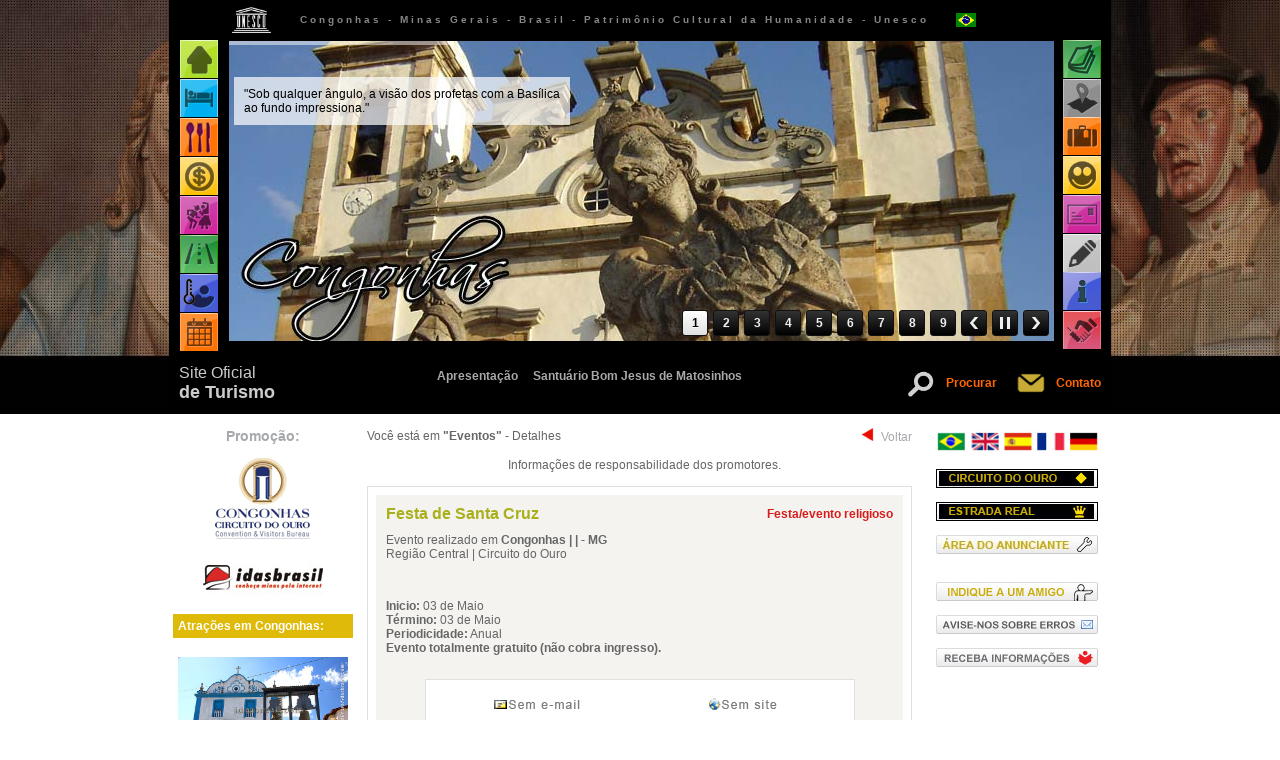

--- FILE ---
content_type: text/html; charset=ISO-8859-1
request_url: https://congonhas.org.br/Festa+de+Santa+Cruz/97/minas-gerais/evento
body_size: 31010
content:


<!DOCTYPE html PUBLIC "-//W3C//DTD XHTML 1.0 Transitional//EN"
"https://www.w3.org/TR/xhtml1/DTD/xhtml1-transitional.dtd">
<html lang="pt-br" xmlns="https://www.w3.org/1999/xhtml">
<head>
<meta http-equiv="Content-Type" content="text/html; charset=Iso-8859-1" />
<title>Festa de Santa Cruz - Congonhas - Minas Gerais - Idas Brasil</title>
<META NAME="description" CONTENT="Conheça os eventos realizados em Congonhas - Minas Gerais. Você encontra informações sobre Festa de Santa Cruz no Site Oficial de Turismo."> 
<META NAME="keywords" CONTENT="Festa de Santa Cruz Congonhas, eventos em Congonhas">
<META NAME="Abstract" CONTENT="Festa de Santa Cruz Congonhas, eventos em Congonhas" />
<META NAME="copyright" CONTENT="Idas Brasil Ltda. (www.idasbrasil.com.br). Todos os direitos reservados.">
<meta property="og:image" content= "https://congonhas.org.br/images/Congonhas-Share.jpg" />
<link rel="shortcut icon" href="/images/favicon.ico" type="image/x-icon"/>
<link rel="canonical" href="https://idasbrasil.com.br/Festa+de+Santa+Cruz/Congonhas/minas-gerais/eventos/97/g"/>

<style type="text/css" media="screen">
@import url("/css/stilo.css");
body {
	font-family: Arial, Helvetica, sans-serif;
	margin-top: 0px;
	font-size: 12px;
	color: #5e5959;
	background-image: url(/images/background/fundo03.jpg);
	background-repeat: no-repeat;
	background-attachment: fixed;
	/* e agora a regra de ouro que fará a imagem ocupar todo o viewport */
    background-size: 100% 414px;
	background-color: #FFFFFF;
}
.style2 {
	font-family: Arial, Helvetica, sans-serif;
	font-size: 12px; color: #58595b;}
.stylePromocaoApoio {font-size: 14px; font-weight: bold; color: #a7a9ac}
.styleProcurarContato {
	color: #FF6600;
	font-size: 12px;
	font-weight: bold;
}
.styleSiteOficial1 {
	font-size: 16px;
	color: #CCCCCC;    
}
.styleSiteOficial2 {
	font-size: 18px;
	font-weight: bold;
	color: #CCCCCC;
}
.styleTituloCabecalho {
	font-family: Arial, Helvetica, sans-serif;
	color: #878484;
	font-size: 10px;
	font-weight: bold;
	letter-spacing: 3px;
}
.styleChamadaEsquerda {
	color: #FFFFFF;
	font-size: 12px;
	font-family: Arial, Helvetica, sans-serif;
	font-weight: bold;
	text-align: left;
}
.styleTituloChamadaEsquerda {
	font-size: 12px;
	color: #FFFFFF;
	font-family: Arial, Helvetica, sans-serif;
	text-align: left;
}
.styleCategoriaChamadaEsquerda {
	font-size: 11px;
	color: #666666;
	font-family: Arial, Helvetica, sans-serif;
	text-align: left;
}
.styleCategoria {
	color: #d81c1c;
	font-size: 12px;
	font-family: Arial, Helvetica, sans-serif;
	font-weight: bold;
}
.H1 {
	color: #aaaf1c;
	font-size: 16px;
	font-weight: bold;
}
</style>

<script type="text/javascript" src="/js/lightbox.js"></script>
<link rel="stylesheet" href="/css/lightbox.css" type="text/css" media="screen" />
<link rel="stylesheet" type="text/css" href="/css/menucabecalho/stylesmenudireito.css" />
<link rel="stylesheet" type="text/css" href="/css/menucabecalho/stylesmenuesquerdo.css" />

<link rel="stylesheet" href="/css/jquery-superbox-0.9.1/jquery.superbox.css" type="text/css" media="all" />
	<style type="text/css">
		/* Custom Theme */
		#superbox-container .loading{width:32px;height:32px;margin:10 auto;text-indent:-9999px;background:url(/images/loader.gif) no-repeat 0 0;}
		#superbox .close a{float:right;padding:0 5px;line-height:20px;background:#333;cursor:pointer;}
		#superbox .close a span{color:#fff;}
		#superbox .nextprev a{float:left;margin-right:5px;padding:0 5px;line-height:20px;background:#333;cursor:pointer;color:#fff;}
		#superbox .nextprev .disabled{background:#ccc;cursor:default;}
	</style>
    
    <script type="text/javascript" src="https://ajax.googleapis.com/ajax/libs/jquery/1.3.2/jquery.min.js"></script>
	<script type="text/javascript" src="/js/jquery-superbox-0.9.1/jquery.superbox.js"></script>
	<script type="text/javascript">
		var j = jQuery.noConflict();
		j(function(){
			j.superbox.settings = {
				closeTxt: "X",
				loadTxt: "Carregando...",
				nextTxt: "Próximo",
				prevTxt: "Anterior"
			};
			j.superbox();
		});
	</script>
	
<!-- Bloquear Seleção BEGIN -->
<script language='JavaScript'> 
function bloquear(e){return false} 
function desbloquear(){return true} 
document.onselectstart=new Function (&quot;return false&quot;) 
if (window.sidebar){document.onmousedown=bloquear 
document.onclick=desbloquear} 
</script>
<!-- Bloquear Seleção END -->

<!-- Google Analytics BEGIN -->

<script>
  (function(i,s,o,g,r,a,m){i['GoogleAnalyticsObject']=r;i[r]=i[r]||function(){
  (i[r].q=i[r].q||[]).push(arguments)},i[r].l=1*new Date();a=s.createElement(o),
  m=s.getElementsByTagName(o)[0];a.async=1;a.src=g;m.parentNode.insertBefore(a,m)
  })(window,document,'script','https://www.google-analytics.com/analytics.js','ga');

  ga('create', 'UA-6135298-9', 'auto');
  ga('send', 'pageview');

</script>

<!-- Google Analytics END -->

<!-- Redirecionar Mobile BEGIN -->
<script type="text/javascript">
var userAgent = navigator.userAgent.toLowerCase();
var devices = new Array('nokia','iphone','blackberry','sony','lg',
'htc_tattoo','samsung','symbian','SymbianOS','elaine','palm',
'series60','windows ce','android','obigo','netfront',
'openwave','mobilexplorer','operamini');
var url_redirect = 'https://m.congonhas.org.br/Festa+de+Santa+Cruz/97/minas-gerais/evento';
function mobiDetect(userAgent, devices) {
for(var i = 0; i < devices.length; i++) {
if (userAgent.search(devices[i]) > 0) {
return true;
}
}
return false;
}

if (mobiDetect(userAgent, devices)) {
window.location.href = url_redirect;
}
</script>
<!-- Redirecionar Mobile END -->

</head>
<body bgcolor="#ffffff" onselectstart='return false'>

<!-- Tabela Cabeçalho Titulo-Idiomas BEGIN -->


<table width="942" height="40" border="0" align="center" cellpadding="2" cellspacing="0" bgcolor="#000000">
 <a name="topo"></a>
  <tr>   
   <td width="60">&nbsp;</td>
   <td width="40">      
    <img src="/images/LogoUnescoCabecalho.jpg" width="39" title="Patrimônio Cultural da Humanidade - Unesco" /></td>
   <td width="698" align="center"><span class="styleTituloCabecalho">Congonhas - Minas Gerais - Brasil - Patrimônio Cultural da Humanidade - Unesco</span></td>
   
   <td width="30">      
    <img src="/images/BandeiraBrasil.jpg" width="20"></td>
   <td width="30">      
    <!--<a href="https://congonhas.org.br/indexingl.asp" target="_self"><img src="/images/BandeiraGraBretanha.jpg" width="20" border="0" title="English Version"></a>--></td>
   <td width="30">      
    <!--<a href="https://congonhas.org.br/indexfran.asp" target="_self"><img src="/images/BandeiraFranca.jpg" width="20" border="0" title="Version Française"></a>--></td>
   <td width="54">&nbsp;</td>
      
  </tr>
   </table>
   
<!-- Tabela Cabeçalho Titulo-Idiomas END -->

<!-- Tabela Cabeçalho Geral BEGIN --> 
   
<table width="942" height="313" border="0" valign="top" align="center" cellpadding="0" cellspacing="0" bgcolor="#000000">
  
   <tr valign="top">
   
   <!-- Tabela Menu Esquerdo Cabeçalho Slide BEGIN -->
   <td width="59" align="center">
   
   <!DOCTYPE html PUBLIC "-//W3C//DTD XHTML 1.0 Transitional//EN"
"https://www.w3.org/TR/xhtml1/DTD/xhtml1-transitional.dtd">
<html lang="pt-br" xmlns="https://www.w3.org/1999/xhtml">
<head>
<meta http-equiv="Content-Type" content="text/html; charset=iso-8859-1" />

</head>

<body>

<div id="navigationMenu">
    
	    <a class="home" href="/../index.php">
            <span>Página inicial</span>        </a> </div>
   
   <div id='navigationMenu'>
    
	    <a class='ficar' href='/hoteis-pousadas'>
            <span>Onde ficar</span>
        </a>
    
 </div><div id='navigationMenu'>
    
	    <a class='comer' href='/onde-comer-restaurantes-bares'>
            <span>Onde comer</span>
        </a>
    
 </div><div id='navigationMenu'>
    
	    <a class='compras' href='/turismo-compras-artesanato'>
            <span>Onde comprar</span>
        </a>
    
 </div><div id='navigationMenu'>
    
	    <a class='boates' href='/boates-vidanoturna'>
            <span>Vida noturna</span>
        </a>
    
 </div><div id='navigationMenu'>
    
	    <a class='chegar' href='/como-chegar'>
            <span>Como chegar</span>
        </a>
    
 </div><div id='navigationMenu'>
    
	    <a class='quando' href='/quandoir-melhorepoca'>
            <span>Quando ir</span>
        </a>
    
 </div><div id='navigationMenu'>
    
	    <a class='eventos' href='/calendario-eventos'>
            <span>Eventos</span>
        </a>
    
 </div>
</body>
</html>   
    
    </td>
    <!-- Tabela Menu Esquerdo Cabeçalho Slide END -->
   
   
   <!-- Tabela Slide Cabeçalho Slide BEGIN -->
   <td width="825" align="center"  valign="top">
     
	 <!DOCTYPE html PUBLIC "-//W3C//DTD XHTML 1.0 Transitional//EN"
"https://www.w3.org/TR/xhtml1/DTD/xhtml1-transitional.dtd">
<html lang="pt-br" xmlns="https://www.w3.org/1999/xhtml">
<head>
<meta http-equiv="Content-Type" content="text/html; charset=iso-8859-1" />

<link rel="stylesheet" type="text/css" href="/css/cabecalho/preview.css"/>
	<link rel="stylesheet" type="text/css" href="/css/cabecalho/wt-rotator.css"/>
	<script type="text/javascript" src="/js/cabecalho/jquery-1.7.1.min.js"></script>
    
    <script type="text/javascript" src="/js/cabecalho/jquery.wt-rotator.min.js"></script>    
	<script type="text/javascript" src="/js/cabecalho/preview.js"></script>
       
        
</head>
<body>
<div class="panel">
	<div class="container">
        <div class="wt-rotator">
            <div class="screen">

                <noscript><img src="/images/Cab_Congonhas01.jpg"/></noscript>
            </div>
            <div class="c-panel">
                <div class="thumbnails">
                    <ul>
                        <li>
                            <a href="/images/Cab_Congonhas01.jpg"></a>
                                                    
                            
              <div style="left:5px; top:210px; width:336px; height:0px;">"Romaria, construída na década de 1930, originalmente para servir de pousada para os inúmeros romeiros 
              que sempre tiveram Congonhas como destino da fé..."</div>
                        </li>
                        <li>
                            <a href="/images/Cab_Congonhas02.jpg"></a>
                            
                            
              <div style="left:5px; top:36px; width:336px; height:0; color:#000; background-color:#FFF"> 
                "Sob qualquer ângulo, a visão dos profetas com a Basílica ao fundo impressiona."</div>                                                  	
                        </li>

                        <li>
                            <a href="/images/Cab_Congonhas03.jpg"></a>   
                            
                            
              <div style="left:5px; top:36px; width:336px; height:0; color:#000; background-color:#FFF"> 
                "N.Sra. do Rosário, a mais antiga igreja da cidade, construída por escravos no séc. XVII."</div>                                                          	                   
                        </li>
                        <li>
                            <a href="/images/Cab_Congonhas04.jpg"></a>                  
                            

                            
              <div style="left:484px; top:36px; width:336px; height:0;">"Profeta Joel fita enigmático os segredos de Congonhas..."</div>                                                                                                                     
                        </li>
                        <li>
                            <a href="/images/Cab_Congonhas05.jpg"></a>        
                            
                            
              <div style="left:5px; top:94px; width:336px; height:0;">"Distrito de Lobo Leite, onde existiam lavras auríferas, a 10 quilômetros de Congonhas..."</div>                                                                     
                        </li>     
                        <li>
                            <a href="/images/Cab_Congonhas06.jpg"></a>                    
                            
                             
              <div style="left:5px; top:36px; width:350px; height:0;">"Profeta Daniel, um dos mais fotografados pelos turistas..."</div>     
                        </li>
                        <li>

                            <a href="/images/Cab_Congonhas07.jpg"></a>                    
                            
                            
              <div style="left:5px; top:36px; width:350px; height:0;">"Para muitos admiradores, o adro da Basílica de Bom Jesus de Matosinhos é a imagem-símbolo de Minas Gerais."</div>                             	                           
                        </li>
                        <li>
                            <a href="/images/Cab_Congonhas08.jpg"></a>                    
                            
                            
              <div style="left:484px; top:36px; width:336px; height:0; color:#000; background-color:#FFF"> 
                "Rua da Ladeira, único remanescente do casario colonial contínuo de Congonhas..." 
              </div>                           	                           
                        </li>
                        <li>
                            <a href="/images/Cab_Congonhas09.jpg"></a>                    
                            
                             
              <div style="left:5px; top:94px; width:336px; height:0;">"Passo da Crucificação, uma das seis capelas que abrigam 66 estátuas de cedro..."</div>                              	                           
                        </li>

                    </ul>
              </div>  
              	<div class="buttons">
                    <div class="prev-btn"></div>
                    <div class="play-btn"></div>    
                    <div class="next-btn"></div>               
                </div>
            </div>
        </div>	
  	</div>

</div>
</body>    
</html>	 
     </td>
     <!-- Tabela Slide Cabeçalho Slide END -->
   
   
   <!-- Tabela Menu Direito Cabeçalho Slide BEGIN -->
   <td width="58" align="center" valign="top">
   
  <!DOCTYPE html PUBLIC "-//W3C//DTD XHTML 1.0 Transitional//EN"
"https://www.w3.org/TR/xhtml1/DTD/xhtml1-transitional.dtd">
<html lang="pt-br" xmlns="https://www.w3.org/1999/xhtml">
<head>
<meta http-equiv="Content-Type" content="text/html; charset=iso-8859-1" />

</head>

<body>

<div id='navigationMenu2'>
    
	    <a class='lista' href='/atracoes-turisticas'>
            <span>Atrações turísticas</span>
        </a>
    
 </div><img src='/images/BotaoMapa2.jpg' /><div id='navigationMenu2'>
    
	    <a class='pacotes' href='/pacotes.php?busca=Congonhas'>
            <span>Pacotes turísticos</span>
        </a>
    
 </div><div id='navigationMenu2'>
    
	    <a class='receptivos' href='/turismo-receptivo'>
            <span>Receptivos turísticos</span>
        </a>
    
 </div><div id='navigationMenu2'>
    
	    <a class='cartoes' href='/cartoes-postais'>
            <span>Cartões virtuais</span>
        </a>
    
 </div><img src='/images/BotaoDicas2.jpg' /><div id='navigationMenu2'>
    
	    <a class='informacoes' href='/informacoes-turisticas'>
            <span>Informações</span>
        </a>
    
 </div><div id='navigationMenu2'>
    
	    <a class='servicos' href='/servicos-uteis-turismo'>
            <span>Serviços</span>
        </a>
    
 </div>
</body>
</html>    </td>
    
    <!-- Tabela Menu Direito Cabeçalho Slide END -->
    
   </tr>
   </table>
   
<!-- Tabela Cabeçalho Slide END -->



<!-- Tabela Cabeçalho Reportagem-Busca-Fale BEGIN --> 
   
   <table width="942" height="61" border="0" cellpadding="0" cellspacing="10" align="center" bgcolor="#000000">
   <tr>
   <td width="130" align="left"><span class="styleSiteOficial1">Site Oficial</span><br />
     <span class="styleSiteOficial2">de Turismo</span></td>
   
   <td width="722">
<div align="center">

            <!DOCTYPE">
<html>
<head>
<meta http-equiv="Content-Type" content="text/html; charset=iso-8859-1" />

<style type="text/css" media="screen">
.stylefonte12 {
	font-family: Arial, Helvetica, sans-serif;
	font-size: 12px;}
   
</style>

</head>

<body>
<span class="stylefonte12">
            <a href="/turismo/Apresentacao/viajar">
            <strong>Apresentação</strong></a>
            &nbsp;&nbsp;&nbsp;
            <a href="/Santuario+Bom+Jesus+de+Matosinhos/viagem/fatos-historicos"> 
            <strong>Santuário Bom Jesus de Matosinhos</strong></a>
            &nbsp;&nbsp;&nbsp;
            <a href="/conheca/">
			<strong></strong></a>
            &nbsp;&nbsp;&nbsp;
            <a href="/conhecer/">
			<strong></strong></a><br />
            
            <a href="/descubra/">
			<strong></strong></a>
            &nbsp;&nbsp;&nbsp;
            <a href="/aproveite/">
			<strong></strong></a>
            &nbsp;&nbsp;&nbsp;
            <a href="/desvende/">
			<strong></strong></a>
</span>
</body>
</html>
            
            </div>
            
            </td>
   
    <td width="30">
    <a href="/encontrar" target="_self" rel="nofollow">    <img src="/images/lupa.png" width="30" border="0" />
    </a>
    </td>
    
    <td width="50" align="left">
    <a href="/encontrar" target="_self" rel="nofollow"><span class="styleProcurarContato">Procurar</span></a>&nbsp;&nbsp;&nbsp;
    </td>
	
    <td width="30">
    <a href="/fale-conosco" target="_self">
    <img src="/images/mail.png" width="30" border="0" />
    </a>
    </td>
    
	<td width="40" align="left">
    <a href="/fale-conosco" target="_self"><span class="styleProcurarContato">Contato</span></a>
    </td>
	
    </tr>
</table>
   
<!-- Tabela Cabeçalho Reportagem-Busca-Fale END --> 


<!-- Tabela Conteúdo Geral BEGIN -->
   
  <table width="942" border="0" align="center" cellpadding="0" cellspacing="0" bgcolor="#FFFFFF">
  <tr align="center">
  
	<!-- Coluna Esquerda Geral BEGIN -->
	<td width="188" valign="top">
	
	<!-- Tabela Promoção BEGIN -->
    	    
    <!DOCTYPE html PUBLIC "-//W3C//DTD XHTML 1.0 Transitional//EN"
"https://www.w3.org/TR/xhtml1/DTD/xhtml1-transitional.dtd">
<html lang="pt-br" xmlns="https://www.w3.org/1999/xhtml">
<head>

<meta http-equiv="Content-Type" content="text/html; charset=iso-8859-1" />

</head>

<body>
<table width="188" align="center" border="0" cellpadding="0" cellspacing="0" bgcolor="#FFFFFF">
<tr>
<td align="center"><br />
	<span class="stylePromocaoApoio">Promo&ccedil;&atilde;o:</span><br /><br />
	</td>
	</tr>
    
	<tr valign="top">
    <td align="center">
	<a href="/cvb.php" target="_self" rel="nofollow"><img src="/images/LogoCVB.jpg" width="100" border="0" title="Congonhas e Circuito do Ouro Convention & Visitors Bureau" /><br /><br /></a>
	</td>
    </tr>
	
	<tr valign="top">
    <td align="center">
	<a href="https://idasbrasil.com.br" target="_blank"><img src="/images/LogoIdas.jpg" width="120" border="0" title="Idas Brasil - Agência de Informações Turísticas sobre Minas Gerais" /><br /><br /></a>
	</td>
    </tr>
    </table>
    
</body>
</html>	
	
    <!-- Tabela Promoção END -->
    
    
    <!-- Tabela Atrações BEGIN -->
    
        <table width="170" align="center" border="0" cellpadding="5" cellspacing="0" bgcolor="#FFFFFF">
    <tr valign="top" align"center">
        <td bgcolor="#e0ba08" class="styleChamadaEsquerda" colspan="2">Atra&ccedil;&otilde;es em Congonhas:</td>

      </tr>
 
	 
          <tr valign="top" align="center">
                <td colspan="2">
                <br><div align="center">
                
                
               <img src="https://idasbrasil.com.br/admin/imagens/anuncios/igrejansrarosario-congonhas2.jpg" width="170" />
               
                              </div>
               </td>
                    </tr>
                    <tr valign="top" align="center">
                      <td bgcolor="#58595b" colspan="2"><div align="left" class="styleTituloChamadaEsquerda">Igreja N.Sra. do Rosário</div></td>
                    </tr>
                    <tr valign="top" align="center">
                      <td bgcolor="#E1E1E1" colspan="2"><div align="left"><span class="styleCategoriaChamadaEsquerda">Igreja</span></div></td>
                    </tr>
                    <tr valign="top" align="center">
                      <td bgcolor="#EEEEEE" colspan="2" class="styleCategoriaChamadaEsquerda"><div align="left" class="style9">
              Foi a primeira constru&iacute;da na cidade, antes mesmo que os primeiros mineradores se fixassem na regi&atilde;o. Erguida por escravos no final do s&... <br />
                      </div></td>
                    </tr>
                    <tr valign="top" align="center" colspan="2">
                      <td bgcolor="#EEEEEE" colspan="2"><div align="right"><a href="/Igreja+N.Sra.+do+Rosario/317/atracao-turistica"><img src="/images/vermais.jpg" alt="Ler Mat&eacute;ria" name="Image75" width="87" height="21" border="0" align="right" class="lermateria" id="Image75" /></a></div></td>
                    </tr>                
                  
          </table>
                      
          <!-- Tabela Atrações END -->
          
          
          <br />
          
          
          
          <!-- Tabela Parceiros BEGIN -->
          
                    
           <!-- Tabela Parceiros END -->         
          
          
  
	</td>
	<!-- Coluna Esquerda Geral END -->
	
	<!-- Espaço Vazio Esquerda Geral BEGIN -->
	<td width="10">&nbsp;</td>
	<!-- Espaço Vazio Esquerda Geral END -->
	
	
    
    
    
    
    
    
    <!-- Coluna Conteúdo Geral BEGIN -->
	
    <td width="545" valign="top">
	
	<table width="545" border="0" cellspacing="0" cellpadding="0">
	<tr>
	      <td align="left" valign="middle"><span class="idasdestaca"><br />
          Você está em <strong>"Eventos"</strong> - Detalhes<br>
            </span></td>
            <td width="60" align="right" valign="top"><br />
          <a href="<br />
<b>Notice</b>:  Undefined index: HTTP_REFERER in <b>/home/storage/6/6a/71/congonhas2/public_html/detalheseventos.php</b> on line <b>745</b><br />
"><img src="/images/setavoltar.jpg" width="15" border="0" /></a>
            &nbsp;<a href="<br />
<b>Notice</b>:  Undefined index: HTTP_REFERER in <b>/home/storage/6/6a/71/congonhas2/public_html/detalheseventos.php</b> on line <b>746</b><br />
">Voltar</a>
            <br /></td>
	</tr>
	    
      </table>
	
	
<br /><span class="idasdestaca">Informações de responsabilidade dos promotores.</span><br>			
	<br>
       
	   <table width="100%" border="0" align="center" cellpadding="0" cellspacing="0" class="bordinha_cidade" class="informacoesdetalhe">
       
        <tr>
          
          <td colspan="2" valign="top">
             			  
              <table width="100%" border="0" cellspacing="10" cellpadding="0" bgcolor="#f4f3f0">
                <tr>
				<td width="345">
				<h1 class="H1"><b>Festa de Santa Cruz</b></h1>
				</td>
				
				<td width="200" align="right">
				<span class="styleCategoria">Festa/evento religioso</span>
				</td>
				</tr>
				<tr>
                  <td width="73%" colspan="2">
                                    Evento realizado em <strong>Congonhas |  |  - MG</strong><br>
                  
                                    Região Central | Circuito do Ouro                  <br>
                    <br>
                    &nbsp;&nbsp;&nbsp;&nbsp;&nbsp;&nbsp;&nbsp;&nbsp;<br></td>
                  </tr>
                <tr>
                  <td colspan="2">                    
                    <strong>Inicio:</strong>  
				  
                  				  
				  03 de 
Maio              
              <br />
                    <strong>Término:</strong>  
03 de 


Maio              
                            
              <br />
                    <strong>Periodicidade:</strong>  
					Anual<br>
					






					
								<b>Evento totalmente gratuito (não cobra ingresso).</b><br />
					
					
					
                                        </td>
                  </tr>
                
								
				<tr>
                  <td colspan="2" align="center">
				  
				  <br>
				  <table width="430" border="0" cellpadding="10" cellspacing="0" class="bordinha_cidade" align="center" bgcolor="#ffffff">
		  
		  <tr>
		  <td width="215" align="center" border="0">
		  
		  			 
			 <img src='https://idasbrasil.com.br/images/sememail.png' border="0">
			
			
      
			</td>
						
		  <td width="215" align="center" border="0">
		  
            			 
			 <img src='https://idasbrasil.com.br/images/semsite.png' border="0">
			 
						</td>
        </tr>
		</table>
		<br>
				  
                        </td>
                  
                </tr>
								
				<tr>
                  <td colspan="2" align="center">
				  
				  
		<br>
<br>


				  
                        </td>
                  
                </tr>
				
              </table>
              </td>
              </tr>
                           
              <tr>
        <td>
		
		<table height="90" align="center" border="0" bgcolor="#FFFFFF">
            <tr>
               <td width="90" align="center"><strong>Compartilhe</strong></td>
              
              <td width="390">
              <!-- AddThis Button BEGIN -->
<div class="addthis_sharing_toolbox"></div>
<script type="text/javascript" src="//s7.addthis.com/js/300/addthis_widget.js#pubid=ra-5252cd2c37c0af0e"></script>
<!-- AddThis Button END -->
      
              </td>
              </tr>
              
              <tr>
              <td colspan="2">              
              
              <a href="/indique.php" rel="superbox[ajax][/indique.php][450x580]"><img src="/images/indique.jpg" width="480" border="0" /></a>
            
			</td>
    </tr>            
  </table>
	  </td>
	  </tr>  
            
    </table>
    <div align="center"><a href="#topo" style="color:#554fd5"><b>Topo</b></a></div>
		   
	  
	  
	</td>
	<!-- Coluna Conteúdo Geral END -->
	    
    
    <!-- Espaço Vazio Direita Geral BEGIN -->
	<td width="10">&nbsp;</td>
	<!-- Espaço Vazio Direita Geral END -->
	
	
    <!-- Coluna Direita Geral BEGIN -->
	
    <!DOCTYPE html PUBLIC "-//W3C//DTD XHTML 1.0 Transitional//EN"
"https://www.w3.org/TR/xhtml1/DTD/xhtml1-transitional.dtd">
<html lang="pt-br" xmlns="https://www.w3.org/1999/xhtml">
<head>
<meta http-equiv="Content-Type" content="text/html; charset=iso-8859-1" />

</head>

<body>

<!-- Facebook Like Box BEGIN --> 
<div id="fb-root"></div>
<script>(function(d, s, id) {
  var js, fjs = d.getElementsByTagName(s)[0];
  if (d.getElementById(id)) return;
  js = d.createElement(s); js.id = id;
  js.src = "//connect.facebook.net/pt_BR/sdk.js#xfbml=1&version=v2.0";
  fjs.parentNode.insertBefore(js, fjs);
}(document, 'script', 'facebook-jssdk'));</script>
<!-- Facebook Like Box END -->

<td width="189" align="center" valign="top">
        
    <br />
    <!-- Tradutor BEGIN -->
    <img src="/images/idiomas.jpg" width="170" border="0" /><br />
    <div id="google_translate_element"></div><script type="text/javascript">
function googleTranslateElementInit() {
  new google.translate.TranslateElement({pageLanguage: 'pt', includedLanguages: 'de,en,es,fr', layout: google.translate.TranslateElement.InlineLayout.SIMPLE, gaTrack: true, gaId: 'UA-6135298-9'}, 'google_translate_element');
}
</script><script type="text/javascript" src="//translate.google.com/translate_a/element.js?cb=googleTranslateElementInit"></script><br>
   <!-- Tradutor END -->
   
    <a href="/circuito-do-ouro" target="_self">
    <img src="/images/BotaoCircuitoOuro.jpg" border="0" /><br /><br />
    </a>
    
    <a href="/estrada-real" target="_self">
    <img src="/images/BotaoEstradaReal.jpg" border="0" /><br /><br />
    </a>
        
    <a href="/divulgacao-turistica" target="_self" rel="nofollow">
    <img src="/images/anunciante.jpg" border="0" /><br /><br />
    </a>
	
	<!-- AddThis Button BEGIN -->
<div class="addthis_sharing_toolbox"></div>
<script type="text/javascript" src="//s7.addthis.com/js/300/addthis_widget.js#pubid=ra-5252cd2c37c0af0e"></script>
<!-- AddThis Button END -->

<br />
            
        <a href="/indique.php" rel="superbox[ajax][/indique.php][450x590]"><img src="https://idasbrasil.com.br/images/indique1.jpg" border="0" /><br /><br /></a>
        <a href="/contatoerro.php" rel="superbox[ajax][/contatoerro.php][450x730]"><img src="/images/avise.jpg" alt="" border="0" /></a><br /><br /> 
        <a href="/mailling.php" rel="superbox[ajax][/mailling.php][450x500]"><img src="https://idasbrasil.com.br/images/noticias2.jpg" border="0" /></a><br /><br />

        <div class="fb-like" data-href="https://www.facebook.com/idasbrasil" data-width="150" data-layout="button_count" data-action="like" data-show-faces="false" data-share="false"></div><br />
    </div>
    <br />

<!-- Tabela Banner BEGIN -->

                
                 
    	
	<!-- Tabela Banner END -->
	
<table width="189" border="0">
    <tr align="center">
    <td>
<script async src="//pagead2.googlesyndication.com/pagead/js/adsbygoogle.js"></script>
<!-- IdasBrasil-Lateral -->
<ins class="adsbygoogle"
     style="display:block"
     data-ad-client="ca-pub-2224038716312962"
     data-ad-slot="5155448336"
     data-ad-format="auto"></ins>
<script>
(adsbygoogle = window.adsbygoogle || []).push({});
</script>
<br /><br />
</td>
</tr>
</table>

<!-- Tabela Apoio BEGIN -->


    <!-- Tabela Apoio END -->

	
	</td>

</body>
</html>
    
    <!-- Coluna Direita Geral END -->

</tr>
</table>
<!-- Tabela Conteúdo Geral END -->

<br>

<!-- Tabela Tarja Rodapé BEGIN -->
<!DOCTYPE html PUBLIC "-//W3C//DTD XHTML 1.0 Transitional//EN"
"https://www.w3.org/TR/xhtml1/DTD/xhtml1-transitional.dtd">
<html lang="pt-br" xmlns="https://www.w3.org/1999/xhtml">
<head>
<meta http-equiv="Content-Type" content="text/html; charset=iso-8859-1" />

</head>

<body>

<table width="942" border="0" align="center" cellpadding="0" cellspacing="0">

<tr align="center"><td>
<br /><br />
<script async src="//pagead2.googlesyndication.com/pagead/js/adsbygoogle.js"></script>
<!-- IdasBrasil-rodapé -->
<ins class="adsbygoogle"
     style="display:inline-block;width:728px;height:90px"
     data-ad-client="ca-pub-2224038716312962"
     data-ad-slot="3539114333"></ins>
<script>
(adsbygoogle = window.adsbygoogle || []).push({});
</script>
<br /><br />
</td></tr>

<tr>
<td height="30" align="center" bgcolor="#000000" class="Rodape">&copy; 2015 - Idas Brasil
  - Todos os Direitos Reservados</td>
</tr>
</table>

</body>
</html><!-- Tabela Tarja Rodapé END -->
		
<!-- <script src="/js/jquery-1.7.2.min.js"></script> está dando conflito com o cabeçalho -->
<script src="/js/jquery-ui-1.8.18.custom.min.js"></script>
<script src="/js/jquery.smooth-scroll.min.js"></script>
<script src="/js/lightbox.js"></script>

</body>
</html>



--- FILE ---
content_type: text/html; charset=utf-8
request_url: https://www.google.com/recaptcha/api2/aframe
body_size: 267
content:
<!DOCTYPE HTML><html><head><meta http-equiv="content-type" content="text/html; charset=UTF-8"></head><body><script nonce="InbeNmV84ZeM1gmW9k5jpw">/** Anti-fraud and anti-abuse applications only. See google.com/recaptcha */ try{var clients={'sodar':'https://pagead2.googlesyndication.com/pagead/sodar?'};window.addEventListener("message",function(a){try{if(a.source===window.parent){var b=JSON.parse(a.data);var c=clients[b['id']];if(c){var d=document.createElement('img');d.src=c+b['params']+'&rc='+(localStorage.getItem("rc::a")?sessionStorage.getItem("rc::b"):"");window.document.body.appendChild(d);sessionStorage.setItem("rc::e",parseInt(sessionStorage.getItem("rc::e")||0)+1);localStorage.setItem("rc::h",'1765836858564');}}}catch(b){}});window.parent.postMessage("_grecaptcha_ready", "*");}catch(b){}</script></body></html>

--- FILE ---
content_type: text/css
request_url: https://congonhas.org.br/css/stilo.css
body_size: 6066
content:
/* menu direito //////////////////////////////////////////////////////////////////// */
#sidelinks2 {
	width:                          170px;
  background:                       no-repeat 179px 22px;
	padding:                        0px 0 0 10px;
  border-right:                   1px dotted #ccc;
}

#sidelinks2 h1 {
  display:                        inline;
  height:                         40px;
  color:                          gray;
  font-family:                   trebuchet ms, 'arial', verdana, helvetica, sans-serif;
  font-size:                      1.8em;
  font-weight:                    bold;
  text-transform:                 lowercase;
}

#sidelinks2 li {
	background:                     url(../images/rarrow.gif) no-repeat 8px 8px;
	border-top:                     1px dotted #ccc;
	padding-top: 2px;
	padding-right: 0;
	padding-bottom: 2px;
	padding-left: 15px;
	color: #666;
}

#sidelinks2 a {
	color:                          gray;
	font-family:                    arial, verdana, helvetica, sans-serif;
	font-size:                      12px;
	text-decoration:                none;
}

#sidelinks2 a:hover {
	border-bottom:                  1px dotted #666666;
	font-size: 12px;
}


/* comando sumir bolinha //////////////////////////////////////////////////////////////////// */

html, body, #topnav ul, #topnav li, #sidelinks2 ul, #contactcube ul, #archives ul, #overall-footer, #content ul {
  margin:                         0 0 0 0;
  padding:                        0 0 0 0;
  }

 #sidelinks2 ul, #contactcube ul, #archives ul, #content ul {
	list-style-type:                none;
}
#topo {
	BACKGROUND-COLOR: #99ff00; HEIGHT: 80px
}

.fonte_padrao {
	FONT-FAMILY: Arial, Helvetica, sans-serif; FONT-SIZE: 14px
}

/* Comandos para links BEGIN */
A:link {
	COLOR: #a7a9ac;
}
A:visited {
	COLOR: #5e5959;
}
A:hover {
	background-color:#ffffff;
}
22A2222:active {
	COLOR: #1d1a8f;
	
}
/* Comandos para links END */


/* Class tabelas busca BEGIN */
.google {
	PADDING-BOTTOM: 0px; MARGIN: 0px; PADDING-LEFT: 0px; WIDTH: 115px; PADDING-RIGHT: 0px; FONT-FAMILY: Arial, Helvetica, sans-serif; FONT-SIZE: 11px; PADDING-TOP: 0px
}
/* Class tabelas busca END */


.menuitem {
	BORDER-BOTTOM: #dfdfdf 1px solid;
	PADDING-BOTTOM: 7px;
	PADDING-LEFT: 0px;
	PADDING-RIGHT: 0px;
	FONT-FAMILY: Arial, Helvetica, sans-serif;
	MARGIN-BOTTOM: 7px;
	COLOR: #000000;
	FONT-SIZE: 14px;
	FONT-WEIGHT: bold;
	PADDING-TOP: 0px;
	margim: 0px
}

.botoes {
	PADDING-BOTTOM: 0px; MARGIN-TOP: 0px; PADDING-LEFT: 0px; WIDTH: 145px; PADDING-RIGHT: 0px; FONT-FAMILY: Arial, Helvetica, sans-serif; MARGIN-BOTTOM: 0px; MARGIN-LEFT: 10px; FONT-SIZE: 11px; PADDING-TOP: 0px
}

.resultdestinos {
	padding-top: 8px;
	padding-right: 8px;
	padding-bottom: 8px;
	padding-left: 8px;
	border: 1px solid #FFAC75;
	color: #999;
}


/* Class tabelas Bordinha BEGIN */
.bordinha_cidade {
	BORDER-BOTTOM: #e0e0e0 1px solid;
	BORDER-LEFT: #e0e0e0 1px solid;
	BORDER-TOP: #e0e0e0 1px solid;
	BORDER-RIGHT: #e0e0e0 1px solid;
	padding: 8px;
	text-align: justify;
	margin: 0px;
	font-size: 12px;
	color: #666;
	font-family: Arial, Helvetica, sans-serif;
}
/* Class tabelas Bordinha END */


.google3 {
	PADDING-BOTTOM: 3px;
	MARGIN: 0px;
	PADDING-LEFT: 0px;
	WIDTH: 150px;
	PADDING-RIGHT: 3px;
	FONT-FAMILY: Verdana, Geneva, sans-serif;
	COLOR: #333333;
	FONT-SIZE: x-small;
	PADDING-TOP: 3px;
	border: 0px solid #000;
	text-align: left;
}
a.persona1:link {
	text-decoration: none;
	color: #FFFFFF;
	font-size:12px;
	font-weight: bold;
	}
a.persona1:visited {text-decoration: none;
color: #FFFFFF;
}
a.persona1:hover {
  text-decoration: underline; 
  color: #6c9000;
}
  a.persona1:active {
	text-decoration: none;
	color: #FFFFFF;
	text-align: center;
}
.materiacircuito {
	font-size: 14px;
	font-weight: bold;
	font-family: Arial, Helvetica, sans-serif;
}
.materiaabertura {
	font-size: 12px;
	text-align: justify;
	margin-top: 10px;
	margin-right: 15px;
	margin-bottom: 10px;
	margin-left: 15px;
	color: #666666;
}
p.materiaabertura { text-indent: 20px; }

.anunciotexto {
	text-indent: 30px;
	font-size: 12px;
	text-align: justify;
	font-family: Arial, Helvetica, sans-serif;
	margin-top: 10px;
	margin-right: 5px;
	margin-bottom: 10px;
	margin-left: 5px;
	color: #000;
	font-weight: normal;
	line-height:150%;
}
/* foi tirado para ver se faz falta. O de cima parece que já atendeu
p.anunciotexto {
	text-indent: 30px;
	font-size: 12px;
	font-family: Arial, Helvetica, sans-serif;
	text-align: justify;
	font-weight:normal;
	line-height:150%;
}*/
.lermateria {
	font-size: small;
	margin-right: 10px;
	margin-left: 10px;
	margin-bottom: 5px;
	font-weight: bold;
}
.informacoesdetalhe {
	font-size: 12px;
	font-family: Arial, Helvetica, sans-serif;
}

.minifonte {font-size: xx-small}
.bold12 {
	font-family: Arial, Helvetica, sans-serif;
	font-size: 12px;
	line-height:150%;
	color: #333;
	font-weight: bold;

}
.idasdestaca {
	font-size: 12px;
	margin-left: 10px;
	margin-bottom: 10px;
	margin-top: 10px;
	color:#666666;
	font-family: Arial, Helvetica, sans-serif;
	text-align: justify;
}
.Rodape {
	color: #FFFFFF;
	font-family: Arial, Helvetica, sans-serif;
	font-size: 12px;
}
.me22222nubranco {
	font-family: Arial, Helvetica, sans-serif;
	font-size: 12px;
	color: #FFFFFF;
}
.bordinha_cidade2 { BORDER-BOTTOM: #e0e0e0 1px solid; BORDER-LEFT: #e0e0e0 1px solid; BORDER-TOP: #e0e0e0 1px solid; BORDER-RIGHT: #e0e0e0 1px solid; padding: 0px 0px; text-align: justify; margin: 0px 0px; font-size: 12px; color: #666; font-family: Arial, Helvetica, sans-serif; }

H1 {
color: #000000;
font-family: arial, sans-serif;
font-size: 12px;
font-weight: normal;
margin-top: 0px;
margin-bottom: 1px;
}

H2 {
color: #000000;
font-family: arial, sans-serif;
font-size: 12px;
font-weight: normal;
margin-top: 0px;
margin-bottom: 1px;
}

H3 {
color: #000000;
font-family: arial, sans-serif;
font-size: 12px;
font-weight: normal;
margin-top: 0px;
margin-bottom: 1px;
}

H4 {
color: #000000;
font-family: arial, sans-serif;
font-size: 12px;
font-weight: normal;
margin-top: 0px;
margin-bottom: 1px;
}

--- FILE ---
content_type: text/css
request_url: https://congonhas.org.br/css/menucabecalho/stylesmenudireito.css
body_size: 3456
content:
#navigationMenu2 li{
	list-style:none;
	height:39px;
	padding:2px;
	width:40px;
}

#navigationMenu2 span{
	/* Container properties */
	width:0;
	left:38px;
	padding:0;
	position:absolute;
	overflow:hidden;

	/* Text properties */
	font-family:'Arial', Helvetica, sans-serif;
	font-size:13px;
	font-weight:bold;
	letter-spacing:0.6px;
	white-space:nowrap;
	line-height:39px;
	
	/* CSS3 Transition: */
	-webkit-transition: 0.25s;
	
	/* Future proofing (these do not work yet): */
	-moz-transition: 0.25s;
	transition: 0.25s;
}

#navigationMenu2 a{
	height:39px;
	width:38px;
	display:block;
	position:relative;
}

/* General hover styles */

#navigationMenu2 a:hover span{ width:auto; padding:0 20px;overflow:visible; }
#navigationMenu2 a:hover{
	text-decoration:none;
	
	/* CSS outer glow with the box-shadow property */
	-moz-box-shadow:0 0 5px #9ddff5;
	-webkit-box-shadow:0 0 5px #9ddff5;
	box-shadow:0 0 5px #9ddff5;
}

/* Green Button 01*/

#navigationMenu2 .lista {	background:url('../../images/BotaoLista1.jpg') no-repeat;}
#navigationMenu2 .lista:hover {	background:url('../../images/BotaoLista1.jpg') no-repeat;}
#navigationMenu2 .lista span{
	background-color:#7da315;
	color:#3d4f0c;
	text-shadow:1px 1px 0 #99bf31;
}

/* Blue Button 02*/

#navigationMenu2 .mapa {	background:url('../../images/BotaoMapa1.jpg') no-repeat;}
#navigationMenu2 .mapa:hover {	background:url('../../images/BotaoMapa1.jpg') no-repeat;}
#navigationMenu2 .mapa span{
	background-color:#1e8bb4;
	color:#223a44;
	text-shadow:1px 1px 0 #44a8d0;
}

/* Orange Button 03*/

#navigationMenu2 .pacotes {	background:url('../../images/BotaoPacotes1.jpg') no-repeat;}
#navigationMenu2 .pacotes:hover {	background:url('../../images/BotaoPacotes1.jpg') no-repeat;}
#navigationMenu2 .pacotes span{
	background-color:#c86c1f;
	color:#5a3517;
	text-shadow:1px 1px 0 #d28344;
}

/* Yellow Button 04*/

#navigationMenu2 .receptivos {	background:url('../../images/BotaoReceptivos1.jpg') no-repeat;}
#navigationMenu2 .receptivos:hover {	background:url('../../images/BotaoReceptivos1.jpg') no-repeat;}
#navigationMenu2 .receptivos span{
	background-color:#d0a525;
	color:#604e18;
	text-shadow:1px 1px 0 #d8b54b;
}

/* Purple Button 05*/

#navigationMenu2 .cartoes {	background:url('../../images/BotaoCartoes1.jpg') no-repeat;}
#navigationMenu2 .cartoes:hover {	background:url('../../images/BotaoCartoes1.jpg') no-repeat;}
#navigationMenu2 .cartoes span{
	background-color:#af1e83;
	color:#460f35;
	text-shadow:1px 1px 0 #d244a6;
}

/* Green Button 06*/

#navigationMenu2 .dicas {	background:url('../../images/BotaoDicas1.jpg') no-repeat;}
#navigationMenu2 .dicas:hover {	background:url('../../images/BotaoDicas1.jpg') no-repeat;}
#navigationMenu2 .dicas span{
	background-color:#7da315;
	color:#3d4f0c;
	text-shadow:1px 1px 0 #99bf31;
}

/* Blue Button 07*/

#navigationMenu2 .informacoes {	background:url('../../images/BotaoInformacoes1.jpg') no-repeat;}
#navigationMenu2 .informacoes:hover {	background:url('../../images/BotaoInformacoes1.jpg') no-repeat;}
#navigationMenu2 .informacoes span{
	background-color:#1e8bb4;
	color:#223a44;
	text-shadow:1px 1px 0 #44a8d0;
}

/* Orange Button 08*/

#navigationMenu2 .servicos {	background:url('../../images/BotaoServicos1.jpg') no-repeat;}
#navigationMenu2 .servicos:hover {	background:url('../../images/BotaoServicos1.jpg') no-repeat;}
#navigationMenu2 .servicos span{
	background-color:#c86c1f;
	color:#5a3517;
	text-shadow:1px 1px 0 #d28344;
}

--- FILE ---
content_type: text/css
request_url: https://congonhas.org.br/css/menucabecalho/stylesmenuesquerdo.css
body_size: 3373
content:
#navigationMenu li{
	list-style:none;
	height:39px;
	padding:2px;
	width:40px;
}

#navigationMenu span{
	/* Container properties */
	width:0;
	right:38px;
	padding:0;
	position:absolute;
	overflow:hidden;

	/* Text properties */
	font-family:'Arial', Helvetica, sans-serif;
	font-size:13px;
	font-weight:bold;
	letter-spacing:0.6px;
	white-space:nowrap;
	line-height:39px;
	
	/* CSS3 Transition: */
	-webkit-transition: 0.25s;
	
	/* Future proofing (these do not work yet): */
	-moz-transition: 0.25s;
	transition: 0.25s;
}

#navigationMenu a{
	height:39px;
	width:38px;
	display:block;
	position:relative;
}

/* General hover styles */

#navigationMenu a:hover span{ width:auto; padding:0 20px;overflow:visible; }
#navigationMenu a:hover{
	text-decoration:none;
	
	/* CSS outer glow with the box-shadow property */
	-moz-box-shadow:0 0 5px #9ddff5;
	-webkit-box-shadow:0 0 5px #9ddff5;
	box-shadow:0 0 5px #9ddff5;
}

/* Green Button 01*/

#navigationMenu .home {	background:url('../../images/BotaoHome1.jpg') no-repeat;}
#navigationMenu .home:hover {	background:url('../../images/BotaoHome1.jpg') no-repeat;}
#navigationMenu .home span{
	background-color:#7da315;
	color:#3d4f0c;
	text-shadow:1px 1px 0 #99bf31;
}

/* Blue Button 02*/

#navigationMenu .ficar {	background:url('../../images/BotaoFicar1.jpg') no-repeat;}
#navigationMenu .ficar:hover {	background:url('../../images/BotaoFicar1.jpg') no-repeat;}
#navigationMenu .ficar span{
	background-color:#1e8bb4;
	color:#223a44;
	text-shadow:1px 1px 0 #44a8d0;
}

/* Orange Button 03*/

#navigationMenu .comer {	background:url('../../images/BotaoComer1.jpg') no-repeat;}
#navigationMenu .comer:hover {	background:url('../../images/BotaoComer1.jpg') no-repeat;}
#navigationMenu .comer span{
	background-color:#c86c1f;
	color:#5a3517;
	text-shadow:1px 1px 0 #d28344;
}

/* Yellow Button 04*/

#navigationMenu .compras {	background:url('../../images/BotaoCompras1.jpg') no-repeat;}
#navigationMenu .compras:hover {	background:url('../../images/BotaoCompras1.jpg') no-repeat;}
#navigationMenu .compras span{
	background-color:#d0a525;
	color:#604e18;
	text-shadow:1px 1px 0 #d8b54b;
}

/* Purple Button 05*/

#navigationMenu .boates {	background:url('../../images/BotaoBoates1.jpg') no-repeat;}
#navigationMenu .boates:hover {	background:url('../../images/BotaoBoates1.jpg') no-repeat;}
#navigationMenu .boates span{
	background-color:#af1e83;
	color:#460f35;
	text-shadow:1px 1px 0 #d244a6;
}

/* Green Button 06*/

#navigationMenu .chegar {	background:url('../../images/BotaoChegar1.jpg') no-repeat;}
#navigationMenu .chegar:hover {	background:url('../../images/BotaoChegar1.jpg') no-repeat;}
#navigationMenu .chegar span{
	background-color:#7da315;
	color:#3d4f0c;
	text-shadow:1px 1px 0 #99bf31;
}

/* Blue Button 07*/

#navigationMenu .quando {	background:url('../../images/BotaoQuando1.jpg') no-repeat;}
#navigationMenu .quando:hover {	background:url('../../images/BotaoQuando1.jpg') no-repeat;}
#navigationMenu .quando span{
	background-color:#1e8bb4;
	color:#223a44;
	text-shadow:1px 1px 0 #44a8d0;
}

/* Orange Button 08*/

#navigationMenu .eventos {	background:url('../../images/BotaoEventos1.jpg') no-repeat;}
#navigationMenu .eventos:hover {	background:url('../../images/BotaoEventos1.jpg') no-repeat;}
#navigationMenu .eventos span{
	background-color:#c86c1f;
	color:#5a3517;
	text-shadow:1px 1px 0 #d28344;
}

--- FILE ---
content_type: text/css
request_url: https://congonhas.org.br/css/cabecalho/preview.css
body_size: 804
content:
a,a:visited{
color:#06F;
text-decoration:none;
}
h1{
font-size:16px; 
color:#B5FF00;
font-weight:normal;
margin:0;
}
.title{
height:60px;
}
.panel{

background-color:#FFF;
width:825px;
min-height:300px;
padding:0px 0px;
text-align:left;
-moz-box-shadow: 0px 0px 3px #000;
box-shadow: 0px 0px 3px #000;
-webkit-box-shadow: 0px 0px 3px #000;
}
.info-section{
width:825px;
border:1px solid #333;
margin-top:20px;
position:relative;
overflow:hidden;
background:#222 url(bg.png) 0 0 repeat-y;
}
.form-panel{
position:relative;
float:left;
width:190px;  
padding:10px; 
font-size:12px;
color:#000;
background-color:#EEE;
}
.form-sec{
margin-bottom:10px;
}
.description{
position:relative;
float:left;
width:585px;
padding:15px;
color:#FFF;
font-size:14px;
}
select{
width:190px;
}
label.disable{
color:#777;
}


--- FILE ---
content_type: application/javascript
request_url: https://congonhas.org.br/js/cabecalho/jquery.wt-rotator.min.js
body_size: 47757
content:
(function(e){var n;e.fn.undoChanges=function(){n.undoChanges();return this};e.fn.updateChanges=function(){n.updateChanges();return this};e.fn.setTransition=function(G){n.setTransition(G);return this};e.fn.setEasing=function(G){n.setEasing(G);return this};e.fn.setTextEffect=function(G){n.setTextEffect(G);return this};e.fn.setTooltipType=function(G){n.setTooltipType(G);return this};e.fn.setCpanelAlign=function(G){n.setCpanelAlign(G);return this};e.fn.setCpanelPos=function(G){n.setCpanelPos(G);return this};e.fn.setThumbs=function(G){n.setThumbs(G);return this};e.fn.setDButtons=function(G){n.setDButtons(G);return this};e.fn.setPlayButton=function(G){n.setPlayButton(G);return this};e.fn.setTooltip=function(G){n.setTooltip(G);return this};e.fn.setTimerBar=function(G){n.setTimerBar(G);return this};e.fn.setSideButtons=function(G){n.setSideButtons(G);return this};e.fn.setThumbImg=function(G){n.setThumbImg(G);return this};e.fn.setMouseoverPause=function(G){n.setMouseoverPause(G);return this};e.fn.setMouseoverCPanel=function(G){n.setMouseoverCPanel(G);return this};e.fn.setMouseoverText=function(G){n.setMouseoverText(G);return this};C.prototype.undoChanges=function(){this.resetTimer();if(this.vStripeEffect){this.vStripes.clear()}if(this.hStripeEffect){this.hStripes.clear()}if(this.blockEffect){this.blocks.clear()}e("#rotator-tooltip").remove();this._$obj.empty();this._$obj.append(this._$cloneDom)};C.prototype.updateChanges=function(){this.init()};C.prototype.setMouseoverPause=function(G){this._pauseMouseover=window.Touch?false:G};C.prototype.setMouseoverText=function(G){this._textMousover=window.Touch?false:G};C.prototype.setMouseoverCPanel=function(G){this._cpMouseover=window.Touch?false:G};C.prototype.setTransition=function(G){this._globalEffect=G};C.prototype.setEasing=function(G){this._easing=G};C.prototype.setTextEffect=function(G){this._textEffect=G};C.prototype.setThumbs=function(G){this._displayThumbs=G};C.prototype.setDButtons=function(G){this._displayDBtns=G};C.prototype.setPlayButton=function(G){this._displayPlayBtn=G};C.prototype.setTimerBar=function(G){this._displayTimer=G};C.prototype.setSideButtons=function(G){this._displaySideBtns=G};C.prototype.setThumbImg=function(G){this._displayThumbImg=G;if(this._displayThumbImg){this._thumbWidth=this._thumbHeight=45;this._displayNumbers=false}else{this._thumbWidth=this._thumbHeight=24;this._displayNumbers=true}};C.prototype.setCpanelAlign=function(G){this._cpAlign=G};C.prototype.setCpanelPos=function(G){this._cpPos=G};C.prototype.setTooltipType=function(G){this._tipType=G};var m="inside";var t="outside";var E=0;var F=1;var l={TL:0,TC:1,TR:2,BL:3,BC:4,BR:5,LT:6,LC:7,LB:8,RT:9,RC:10,RB:11};var d=0;var k={"block.top":d++,"block.right":d++,"block.bottom":d++,"block.left":d++,"block.drop":d++,"diag.fade":d++,"diag.exp":d++,"rev.diag.fade":d++,"rev.diag.exp":d++,"block.fade":d++,"block.exp":d++,"block.top.zz":d++,"block.bottom.zz":d++,"block.left.zz":d++,"block.right.zz":d++,"spiral.in":d++,"spiral.out":d++,"vert.tl":d++,"vert.tr":d++,"vert.bl":d++,"vert.br":d++,"fade.left":d++,"fade.right":d++,"alt.left":d++,"alt.right":d++,"blinds.left":d++,"blinds.right":d++,"vert.random.fade":d++,"horz.tl":d++,"horz.tr":d++,"horz.bl":d++,"horz.br":d++,"fade.top":d++,"fade.bottom":d++,"alt.top":d++,"alt.bottom":d++,"blinds.top":d++,"blinds.bottom":d++,"horz.random.fade":d++,none:d++,fade:d++,"h.slide":d++,"v.slide":d++,random:d++};var B={fade:0,down:1,right:2,up:3,left:4,none:5};var r=250;var g=75;var a=50;var s=5000;var y=800;var x=500;var q=600;var z=4;var h=50;var f="updatetext";var w="updatelist";var A=(jQuery.browser.msie&&parseInt(jQuery.browser.version)<=7);function b(G){this._$stripes;this._arr;this._total;this._intervalId=null;this._rotator=G;this._areaWidth=G._screenWidth;this._areaHeight=G._screenHeight;this._size=G._vertSize;this._delay=G._vertDelay;this.init()}b.prototype.init=function(){this._total=Math.ceil(this._areaWidth/this._size);if(this._total>r){this._size=Math.ceil(this._areaWidth/r);this._total=Math.ceil(this._areaWidth/this._size)}var H="";for(var G=0;G<this._total;G++){H+="<div class='vpiece' id='"+G+"' style='left:"+(G*this._size)+"px; height:"+this._areaHeight+"px'></div>"}this._rotator.addToScreen(H);this._$stripes=this._rotator._$obj.find("div.vpiece");this._arr=this._$stripes.toArray()};b.prototype.clear=function(){clearInterval(this._intervalId);this._$stripes.stop(true).css({"z-index":2,opacity:0})};b.prototype.displayContent=function(G,H){this.setPieces(G,H);if(H==k["vert.random.fade"]){this.animateRandom(G)}else{this.animate(G,H)}};b.prototype.setPieces=function(G,H){switch(H){case k["vert.tl"]:case k["vert.tr"]:this.setVertPieces(G,-this._areaHeight,1,this._size,false);break;case k["vert.bl"]:case k["vert.br"]:this.setVertPieces(G,this._areaHeight,1,this._size,false);break;case k["alt.left"]:case k["alt.right"]:this.setVertPieces(G,0,1,this._size,true);break;case k["blinds.left"]:case k["blinds.right"]:this.setVertPieces(G,0,1,0,false);break;default:this.setVertPieces(G,0,0,this._size,false)}};b.prototype.setVertPieces=function(G,N,O,J,M){var Q=G.attr("src");var P=0;var I=0;if(this._rotator._autoCenter){P=(this._areaHeight-G.height())/2;I=(this._areaWidth-G.width())/2}for(var K=0;K<this._total;K++){var H=this._$stripes.eq(K);var L=((-K*this._size)+I);if(M){N=(K%2)==0?-this._areaHeight:this._areaHeight}H.css({background:"url('"+Q+"') no-repeat",backgroundPosition:L+"px "+P+"px",opacity:O,top:N,width:J,"z-index":3})}};b.prototype.animate=function(I,J){var K=this;var M,H,L,G;switch(J){case k["vert.tl"]:case k["vert.bl"]:case k["fade.left"]:case k["blinds.left"]:case k["alt.left"]:M=0;H=this._total-1;L=1;break;default:M=this._total-1;H=0;L=-1}this._intervalId=setInterval(function(){K._$stripes.eq(M).animate({top:0,opacity:1,width:K._size},K._rotator._duration,K._rotator._easing,function(){if(e(this).attr("id")==H){K._rotator.showContent(I)}});if(M==H){clearInterval(K._intervalId)}M+=L},this._delay)};b.prototype.animateRandom=function(H){var J=this;u(this._arr);var G=0;var I=0;this._intervalId=setInterval(function(){e(J._arr[G++]).animate({opacity:1},J._rotator._duration,J._rotator._easing,function(){if(++I==J._total){J._rotator.showContent(H)}});if(G==J._total){clearInterval(J._intervalId)}},this._delay)};function v(G){this._$stripes;this._arr;this._total;this._intervalId=null;this._rotator=G;this._areaWidth=G._screenWidth;this._areaHeight=G._screenHeight;this._size=G._horzSize;this._delay=G._horzDelay;this.init()}v.prototype.init=function(){this._total=Math.ceil(this._areaHeight/this._size);if(this._total>r){this._size=Math.ceil(this._areaHeight/r);this._total=Math.ceil(this._areaHeight/this._size)}var H="";for(var G=0;G<this._total;G++){H+="<div class='hpiece' id='"+G+"' style='top:"+(G*this._size)+"px; width:"+this._areaWidth+"px'><!-- --></div>"}this._rotator.addToScreen(H);this._$stripes=this._rotator._$obj.find("div.hpiece");this._arr=this._$stripes.toArray()};v.prototype.clear=function(){clearInterval(this._intervalId);this._$stripes.stop(true).css({"z-index":2,opacity:0})};v.prototype.displayContent=function(G,H){this.setPieces(G,H);if(H==k["horz.random.fade"]){this.animateRandom(G)}else{this.animate(G,H)}};v.prototype.setPieces=function(G,H){switch(H){case k["horz.tr"]:case k["horz.br"]:this.setHorzPieces(G,this._areaWidth,1,this._size,false);break;case k["horz.tl"]:case k["horz.bl"]:this.setHorzPieces(G,-this._areaWidth,1,this._size,false);break;case k["alt.top"]:case k["alt.bottom"]:this.setHorzPieces(G,0,1,this._size,true);break;case k["blinds.top"]:case k["blinds.bottom"]:this.setHorzPieces(G,0,1,0,false);break;default:this.setHorzPieces(G,0,0,this._size,false)}};v.prototype.setHorzPieces=function(G,K,N,P,M){var Q=G.attr("src");var O=0;var I=0;if(this._rotator._autoCenter){O=(this._areaHeight-G.height())/2;I=(this._areaWidth-G.width())/2}for(var L=0;L<this._total;L++){var H=this._$stripes.eq(L);var J=((-L*this._size)+O);if(M){K=(L%2)==0?-this._areaWidth:this._areaWidth}H.css({background:"url('"+Q+"') no-repeat",backgroundPosition:I+"px "+J+"px",opacity:N,left:K,height:P,"z-index":3})}};v.prototype.animate=function(H,I){var J=this;var L,G,K;switch(I){case k["horz.tl"]:case k["horz.tr"]:case k["fade.top"]:case k["blinds.top"]:case k["alt.top"]:L=0;G=this._total-1;K=1;break;default:L=this._total-1;G=0;K=-1}this._intervalId=setInterval(function(){J._$stripes.eq(L).animate({left:0,opacity:1,height:J._size},J._rotator._duration,J._rotator._easing,function(){if(e(this).attr("id")==G){J._rotator.showContent(H)}});if(L==G){clearInterval(J._intervalId)}L+=K},this._delay)};v.prototype.animateRandom=function(H){var J=this;u(this._arr);var G=0;var I=0;this._intervalId=setInterval(function(){e(J._arr[G++]).animate({opacity:1},J._rotator._duration,J._rotator._easing,function(){if(++I==J._total){J._rotator.showContent(H)}});if(G==J._total){clearInterval(J._intervalId)}},this._delay)};function o(G){this._$blockArr;this._$blocks;this._arr;this._numRows;this._numCols;this._total;this._intervalId;this._rotator=G;this._areaWidth=G._screenWidth;this._areaHeight=G._screenHeight;this._size=G._blockSize;this._delay=G._blockDelay;this.init()}o.prototype.init=function(){this._numRows=Math.ceil(this._areaHeight/this._size);this._numCols=Math.ceil(this._areaWidth/this._size);this._total=this._numRows*this._numCols;if(this._total>r){this._size=Math.ceil(Math.sqrt((this._areaHeight*this._areaWidth)/r));this._numRows=Math.ceil(this._areaHeight/this._size);this._numCols=Math.ceil(this._areaWidth/this._size);this._total=this._numRows*this._numCols}var J="";for(var I=0;I<this._numRows;I++){for(var H=0;H<this._numCols;H++){J+="<div class='block' id='"+I+"-"+H+"'></div>"}}this._rotator.addToScreen(J);this._$blocks=this._rotator._$obj.find("div.block");this._$blocks.data({tlId:"0-0",trId:"0-"+(this._numCols-1),blId:(this._numRows-1)+"-0",brId:(this._numRows-1)+"-"+(this._numCols-1)});var G=0;this._arr=this._$blocks.toArray();this._$blockArr=new Array(this._numRows);for(var I=0;I<this._numRows;I++){this._$blockArr[I]=new Array(this._numCols);for(var H=0;H<this._numCols;H++){this._$blockArr[I][H]=this._$blocks.filter("#"+(I+"-"+H)).data("top",I*this._size)}}};o.prototype.clear=function(){clearInterval(this._intervalId);this._$blocks.stop(true).css({"z-index":2,opacity:0})};o.prototype.displayContent=function(G,H){switch(H){case k["diag.fade"]:this.setBlocks(G,0,this._size,0);this.diagAnimate(G,{opacity:1},false);break;case k["diag.exp"]:this.setBlocks(G,0,0,0);this.diagAnimate(G,{opacity:1,width:this._size,height:this._size},false);break;case k["rev.diag.fade"]:this.setBlocks(G,0,this._size,0);this.diagAnimate(G,{opacity:1},true);break;case k["rev.diag.exp"]:this.setBlocks(G,0,0,0);this.diagAnimate(G,{opacity:1,width:this._size,height:this._size},true);break;case k["block.fade"]:this.setBlocks(G,0,this._size,0);this.randomAnimate(G);break;case k["block.exp"]:this.setBlocks(G,1,0,0);this.randomAnimate(G);break;case k["block.drop"]:this.setBlocks(G,1,this._size,-(this._numRows*this._size));this.randomAnimate(G);break;case k["block.top.zz"]:case k["block.bottom.zz"]:case k["block.left.zz"]:case k["block.right.zz"]:this.setBlocks(G,0,this._size,0);this.zigZag(G,H);break;case k["spiral.in"]:this.setBlocks(G,0,this._size,0);this.spiral(G,false);break;case k["spiral.out"]:this.setBlocks(G,0,this._size,0);this.spiral(G,true);break;default:this.setBlocks(G,1,0,0);this.dirAnimate(G,H)}};o.prototype.setBlocks=function(G,M,Q,L){var N=0;var I=0;if(this._rotator._autoCenter){N=(this._areaHeight-G.height())/2;I=(this._areaWidth-G.width())/2}var O=G.attr("src");for(var K=0;K<this._numRows;K++){for(var J=0;J<this._numCols;J++){var P=((-K*this._size)+N);var H=((-J*this._size)+I);this._$blockArr[K][J].css({background:"url('"+O+"') no-repeat",backgroundPosition:H+"px "+P+"px",opacity:M,top:(K*this._size)+L,left:(J*this._size),width:Q,height:Q,"z-index":3})}}};o.prototype.diagAnimate=function(G,P,L){var O=new Array(this._total);var H,K,I,J;var Q=(this._numRows-1)+(this._numCols-1);if(L){H=Q;K=-1;I=-1;J=this._$blocks.data("tlId")}else{H=0;K=Q+1;I=1;J=this._$blocks.data("brId")}var N=0;while(H!=K){i=Math.min(this._numRows-1,H);while(i>=0){j=Math.abs(i-H);if(j>=this._numCols){break}O[N++]=this._$blockArr[i][j];i--}H+=I}N=0;var M=this;this._intervalId=setInterval(function(){O[N++].animate(P,M._rotator._duration,M._rotator._easing,function(){if(e(this).attr("id")==J){M._rotator.showContent(G)}});if(N==M._total){clearInterval(M._intervalId)}},this._delay)};o.prototype.zigZag=function(H,O){var N=this;var L=true;var M=0,K=0,I,J,G;if(O==k["block.left.zz"]){J=(this._numCols%2==0)?this._$blocks.data("trId"):this._$blocks.data("brId");K=0;I=1;G=false}else{if(O==k["block.right.zz"]){J=(this._numCols%2==0)?this._$blocks.data("tlId"):this._$blocks.data("blId");K=this._numCols-1;I=-1;G=false}else{if(O==k["block.top.zz"]){J=(this._numRows%2==0)?this._$blocks.data("blId"):this._$blocks.data("brId");M=0;I=1;G=true}else{J=(this._numRows%2==0)?this._$blocks.data("tlId"):this._$blocks.data("trId");M=this._numRows-1;I=-1;G=true}}}this._intervalId=setInterval(function(){N._$blockArr[M][K].animate({opacity:1},N._duration,N._rotator._easing,function(){if(e(this).attr("id")==J){N._rotator.showContent(H)}});if(N._$blockArr[M][K].attr("id")==J){clearInterval(N._intervalId)}if(G){(L?K++:K--);if(K==N._numCols||K<0){L=!L;K=(L?0:N._numCols-1);M+=I}}else{(L?M++:M--);if(M==N._numRows||M<0){L=!L;M=(L?0:N._numRows-1);K+=I}}},this._delay)};o.prototype.dirAnimate=function(I,J){var M=new Array(this._total);var N;var L=0;switch(J){case k["block.left"]:N=this._$blocks.data("brId");for(var G=0;G<this._numCols;G++){for(var H=0;H<this._numRows;H++){M[L++]=this._$blockArr[H][G]}}break;case k["block.right"]:N=this._$blocks.data("blId");for(var G=this._numCols-1;G>=0;G--){for(var H=0;H<this._numRows;H++){M[L++]=this._$blockArr[H][G]}}break;case k["block.top"]:N=this._$blocks.data("brId");for(var H=0;H<this._numRows;H++){for(var G=0;G<this._numCols;G++){M[L++]=this._$blockArr[H][G]}}break;default:N=this._$blocks.data("trId");for(var H=this._numRows-1;H>=0;H--){for(var G=0;G<this._numCols;G++){M[L++]=this._$blockArr[H][G]}}}L=0;var K=this;this._intervalId=setInterval(function(){M[L++].animate({width:K._size,height:K._size},K._rotator._duration,K._rotator._easing,function(){if(e(this).attr("id")==N){K._rotator.showContent(I)}});if(L==K._total){clearInterval(K._intervalId)}},this._delay)};o.prototype.randomAnimate=function(H){u(this._arr);var G=0;count=0;var I=this;this._intervalId=setInterval(function(){e(I._arr[G]).animate({top:e(I._arr[G]).data("top"),width:I._size,height:I._size,opacity:1},I._rotator._duration,I._rotator._easing,function(){if(++count==I._total){I._rotator.showContent(H)}});G++;if(G==I._total){clearInterval(I._intervalId)}},this._delay)};o.prototype.spiral=function(G,O){var N=0,M=0;var S=this._numRows-1;var T=this._numCols-1;var I=0;var L=T;var R=new Array();while(S>=0&&T>=0){var Q=0;while(true){R[R.length]=this._$blockArr[N][M];if((++Q)>L){break}switch(I){case 0:M++;break;case 1:N++;break;case 2:M--;break;case 3:N--}}switch(I){case 0:I=1;L=(--S);N++;break;case 1:I=2;L=(--T);M--;break;case 2:I=3;L=(--S);N--;break;case 3:I=0;L=(--T);M++}}if(R.length>0){if(O){R.reverse()}var K=R.length-1;var H=R[K].attr("id");var J=0;var P=this;this._intervalId=setInterval(function(){R[J].animate({opacity:1},P._rotator._duration,P._rotator._easing,function(){if(e(this).attr("id")==H){P._rotator.showContent(G)}});if(J==K){clearInterval(P._intervalId)}J++},this._delay)}};function C(H,G){this._screenWidth=c(G.width,825);this._screenHeight=c(G.height,300);this._margin=D(G.button_margin,4);this._globalEffect=G.transition.toLowerCase();this._duration=c(G.transition_speed,y);this._globalDelay=c(G.delay,s);this._rotate=G.auto_start;this._cpPos=G.cpanel_position.toLowerCase();this._cpAlign=G.cpanel_align.toUpperCase();this._thumbWidth=c(G.thumb_width,24);this._thumbHeight=c(G.thumb_height,24);this._buttonWidth=c(G.button_width,24);this._buttonHeight=c(G.button_height,24);this._displayThumbImg=G.display_thumbimg;this._displayThumbs=G.display_thumbs;this._displaySideBtns=G.display_side_buttons;this._displayDBtns=G.display_dbuttons;this._displayPlayBtn=G.display_playbutton;this._displayNumbers=G.display_numbers;this._displayTimer=G.display_timer;this._cpMouseover=window.Touch?false:G.cpanel_mouseover;this._textMousover=window.Touch?false:G.text_mouseover;this._pauseMouseover=window.Touch?false:G.mouseover_pause;this._mouseoverSelect=window.Touch?false:G.mouseover_select;this._tipType=G.tooltip_type.toLowerCase();this._textEffect=G.text_effect.toLowerCase();this._textSync=G.text_sync;this._playOnce=G.play_once;this._autoCenter=G.auto_center;this._easing=G.easing;this._timerAlign=G.timer_align.toLowerCase();this._shuffle=G.shuffle;this._vertSize=c(G.vert_size,a);this._horzSize=c(G.horz_size,a);this._blockSize=c(G.block_size,g);this._vertDelay=c(G.vstripe_delay,75);this._horzDelay=c(G.hstripe_delay,75);this._blockDelay=c(G.block_delay,25);this._numItems;this._currIndex;this._prevIndex;this._delay;this._vStripes;this._hStripes;this._blocks;this._timerId;this._blockEffect;this._hStripeEffect;this._vStripeEffect;this._dir;this._cpVertical;this._slideCoord;this._$rotator;this._$screen;this._$strip;this._$mainLink;this._$textBox;this._$preloader;this._$cpWrapper;this._$cpanel;this._$thumbPanel;this._$list;this._$thumbs;this._$buttonPanel;this._$playBtn;this._$sPrev;this._$sNext;this._$timer;this._$tooltip;this._$items;this._$innerText;this._$obj=H;this._$cloneDom;this.init()}C.prototype.init=function(){this._$cloneDom=this._$obj.find(">div:first").clone();this._$rotator=this._$obj.find(".wt-rotator");this._$screen=this._$rotator.find("div.screen");this._$cpanel=this._$rotator.find("div.c-panel");this._$buttonPanel=this._$cpanel.find("div.buttons");this._$thumbPanel=this._$cpanel.find("div.thumbnails");this._$list=this._$thumbPanel.find(">ul");this._$thumbs=this._$list.find(">li");this._timerId=null;this._currIndex=0;this._prevIndex=-1;this._numItems=this._$thumbs.size();this._$items=new Array(this._numItems);this._blockEffect=this._hStripeEffect=this._vStripeEffect=false;this.checkEffect(k[this._globalEffect]);this._cpVertical=l[this._cpAlign]>=l.LT?true:false;if(this._displaySideBtns){this._displayDBtns=false}if(this._displayThumbImg){this._displayNumbers=false;if(this._tipType=="image"){this._tipType="none"}}if(this._shuffle){this.shuffleItems()}this._$rotator.css({width:this._screenWidth,height:this._screenHeight});this.initScreen();this.initButtons();this.initItems();this.initCPanel();this.initTimerBar();if(this._textMousover){this._$rotator.bind("mouseenter",{elem:this},this.displayText).bind("mouseleave",{elem:this},this.hideText)}else{this._$rotator.bind(f,{elem:this},this.updateText)}if(this._vStripeEffect){this._vStripes=new b(this)}if(this._hStripeEffect){this._hStripes=new v(this)}if(this._blockEffect){this._blocks=new o(this)}if(window.Touch){this._slideCoord={start:-1,end:-1};if(this._globalEffect=="v.slide"){this._$rotator.bind("touchstart",{elem:this},this.touchVStart).bind("touchmove",{elem:this},this.touchVMove)}else{this._$rotator.bind("touchstart",{elem:this},this.touchStart).bind("touchmove",{elem:this},this.touchMove)}this._$rotator.bind("touchend",{elem:this},this.touchEnd)}else{try{this._$rotator.bind("mousewheel",{elem:this},this.mouseScrollContent).bind("DOMMouseScroll",{elem:this},this.mouseScrollContent)}catch(G){}}this.loadImg(0);this.loadContent(this._currIndex)};C.prototype.touchStart=function(G){G.data.elem._slideCoord.start=G.originalEvent.touches[0].pageX};C.prototype.touchMove=function(G){G.preventDefault();G.data.elem._slideCoord.end=G.originalEvent.touches[0].pageX};C.prototype.touchVStart=function(G){G.data.elem._slideCoord.start=G.originalEvent.touches[0].pageY};C.prototype.touchVMove=function(G){G.preventDefault();G.data.elem._slideCoord.end=G.originalEvent.touches[0].pageY};C.prototype.touchEnd=function(H){var G=H.data.elem;if(G._slideCoord.end>=0){if(Math.abs(G._slideCoord.start-G._slideCoord.end)>h){if(G._slideCoord.end<G._slideCoord.start){G.nextImg()}else{G.prevImg()}}}G._slideCoord.start=G._slideCoord.end=-1};C.prototype.addToScreen=function(G){this._$mainLink.append(G)};C.prototype.initScreen=function(){var G="<div class='desc'><div class='inner-bg'></div><div class='inner-text'></div></div>						<div class='preloader'></div>						<div class='timer'></div>";this._$screen.append(G);this._$textBox=this._$screen.find("div.desc");this._$preloader=this._$screen.find("div.preloader");this._$screen.css({width:this._screenWidth,height:this._screenHeight});this._$innerText=this._$textBox.find("div.inner-text");this._$strip=e("<div class='strip'></div>");if(this._globalEffect=="h.slide"){this._$screen.append(this._$strip);this._$strip.css({width:2*this._screenWidth,height:this._screenHeight});this._$thumbs.removeAttr("effect")}else{if(this._globalEffect=="v.slide"){this._$screen.append(this._$strip);this._$strip.css({width:this._screenWidth,height:2*this._screenHeight});this._$thumbs.removeAttr("effect")}else{this._$screen.append("<a href='#'></a>");this._$mainLink=this._$screen.find(">a:first")}}};C.prototype.initCPanel=function(){if(this._displayThumbs||this._displayDBtns||this._displayPlayBtn){if(this._cpPos==m){switch(l[this._cpAlign]){case l.BL:this.setHPanel("left");this.setInsideHP("bottom");break;case l.BC:this.setHPanel("center");this.setInsideHP("bottom");break;case l.BR:this.setHPanel("right");this.setInsideHP("bottom");break;case l.TL:this.setHPanel("left");this.setInsideHP("top");break;case l.TC:this.setHPanel("center");this.setInsideHP("top");break;case l.TR:this.setHPanel("right");this.setInsideHP("top");break;case l.LT:this.setVPanel("top");this.setInsideVP("left");break;case l.LC:this.setVPanel("center");this.setInsideVP("left");break;case l.LB:this.setVPanel("bottom");this.setInsideVP("left");break;case l.RT:this.setVPanel("top");this.setInsideVP("right");break;case l.RC:this.setVPanel("center");this.setInsideVP("right");break;case l.RB:this.setVPanel("bottom");this.setInsideVP("right");break}if(this._cpMouseover){var G=this._cpVertical?"left":"top";this._$rotator.bind("mouseenter",{elem:this,dir:G},this.displayCPanel).bind("mouseleave",{elem:this,dir:G},this.hideCPanel)}}else{switch(l[this._cpAlign]){case l.BL:this.setHPanel("left");this.setOutsideHP(false);break;case l.BC:this.setHPanel("center");this.setOutsideHP(false);break;case l.BR:this.setHPanel("right");this.setOutsideHP(false);break;case l.TL:this.setHPanel("left");this.setOutsideHP(true);break;case l.TC:this.setHPanel("center");this.setOutsideHP(true);break;case l.TR:this.setHPanel("right");this.setOutsideHP(true);break;case l.LT:this.setVPanel("top");this.setOutsideVP(true);break;case l.LC:this.setVPanel("center");this.setOutsideVP(true);break;case l.LB:this.setVPanel("bottom");this.setOutsideVP(true);break;case l.RT:this.setVPanel("top");this.setOutsideVP(false);break;case l.RC:this.setVPanel("center");this.setOutsideVP(false);break;case l.RB:this.setVPanel("bottom");this.setOutsideVP(false);break}}this._$cpanel.css("visibility","visible").click(p)}};C.prototype.setHPanel=function(H){this._$cpanel.css({"margin-top":this._margin,"margin-bottom":this._margin,height:Math.max(this._$thumbPanel.outerHeight(true),this._$buttonPanel.outerHeight(true))});var G;if(H=="center"){G=Math.round((this._screenWidth-this._$cpanel.width()-this._margin)/2)}else{if(H=="left"){G=this._margin}else{G=this._screenWidth-this._$cpanel.width()}}this._$cpanel.css("left",G)};C.prototype.setVPanel=function(H){this._$cpanel.css({"margin-left":this._margin,"margin-right":this._margin,width:Math.max(this._$thumbPanel.outerWidth(true),this._$buttonPanel.outerWidth(true))});var G;if(H=="center"){G=Math.round((this._screenHeight-this._$cpanel.height()-this._margin)/2)}else{if(H=="top"){G=this._margin}else{G=this._screenHeight-this._$cpanel.height()}}this._$cpanel.css("top",G)};C.prototype.setInsideHP=function(I){var H,G;if(I=="top"){G=0;H=-this._$cpanel.outerHeight(true)}else{G=this._screenHeight-this._$cpanel.outerHeight(true);H=this._screenHeight}this._$cpanel.data({offset:H,pos:G}).css({top:(this._cpMouseover?H:G)})};C.prototype.setInsideVP=function(I){var H,G;if(I=="left"){G=0;H=-this._$cpanel.outerWidth(true)}else{G=this._screenWidth-this._$cpanel.outerWidth(true);H=this._screenWidth}this._$cpanel.data({offset:H,pos:G}).css({left:(this._cpMouseover?H:G)})};C.prototype.setOutsideHP=function(G){this._$cpanel.wrap("<div class='outer-hp'></div>");this._$cpWrapper=this._$rotator.find(".outer-hp");this._$cpWrapper.height(this._$cpanel.outerHeight(true));if(G){this._$cpWrapper.css({"border-top":"none",top:0});this._$screen.css("top",this._$cpWrapper.outerHeight())}else{this._$cpWrapper.css({"border-bottom":"none",top:this._screenHeight});this._$screen.css("top",0)}this._$rotator.css({height:this._screenHeight+this._$cpWrapper.outerHeight()})};C.prototype.setOutsideVP=function(G){this._$cpanel.wrap("<div class='outer-vp'></div>");this._$cpWrapper=this._$rotator.find(".outer-vp");this._$cpWrapper.width(this._$cpanel.outerWidth(true));if(G){this._$cpWrapper.css({"border-left":"none",left:0});this._$screen.css("left",this._$cpWrapper.outerWidth())}else{this._$cpWrapper.css({"border-right":"none",left:this._screenWidth});this._$screen.css("left",0)}this._$rotator.css({width:this._screenWidth+this._$cpWrapper.outerWidth()})};C.prototype.initButtons=function(){this._$playBtn=this._$buttonPanel.find("div.play-btn");var I=this._$buttonPanel.find("div.prev-btn");var J=this._$buttonPanel.find("div.next-btn");if(this._displayDBtns){I.bind("click",{elem:this},this.prevImg);J.bind("click",{elem:this},this.nextImg)}else{I.hide();J.hide()}if(this._displayPlayBtn){this._$playBtn.toggleClass("pause",this._rotate).bind("click",{elem:this},this.togglePlay)}else{this._$playBtn.hide()}if(this._pauseMouseover){this._$rotator.bind("mouseenter",{elem:this},this.pause).bind("mouseleave",{elem:this},this.play)}if(this._displaySideBtns){this._$screen.append("<div class='s-prev'></div><div class='s-next'></div>");this._$sPrev=this._$screen.find(".s-prev");this._$sNext=this._$screen.find(".s-next");this._$sPrev.bind("click",{elem:this},this.prevImg).mousedown(p);this._$sNext.bind("click",{elem:this},this.nextImg).mousedown(p);if(this._cpMouseover){this._$sPrev.css("left",-this._$sPrev.width());this._$sNext.css("margin-left",0);this._$rotator.bind("mouseenter",{elem:this},this.showSideButtons).bind("mouseleave",{elem:this},this.hideSideButtons)}}var H=this._$buttonPanel.find(">div").css({width:this._buttonWidth,height:this._buttonHeight}).mousedown(p);if(this._cpVertical){I.addClass("up");J.addClass("down");H.css("margin-bottom",this._margin);this._$buttonPanel.width(H.outerWidth());if(A){this._$buttonPanel.height(this._$buttonPanel.find(">div:visible").size()*H.outerHeight(true))}if(this._displayThumbs&&this._thumbWidth>this._buttonWidth){var G=this._thumbWidth-this._buttonWidth;switch(l[this._cpAlign]){case l.RT:case l.RC:case l.RB:this._$buttonPanel.css("margin-left",G);break;default:this._$buttonPanel.css("margin-right",G)}}}else{H.css("margin-right",this._margin);this._$buttonPanel.height(H.outerHeight());if(A){this._$buttonPanel.width(this._$buttonPanel.find(">div:visible").size()*H.outerWidth(true))}if(this._displayThumbs&&this._thumbHeight>this._buttonHeight){var G=this._thumbHeight-this._buttonHeight;switch(l[this._cpAlign]){case l.TL:case l.TC:case l.TR:this._$buttonPanel.css("margin-bottom",G);break;default:this._$buttonPanel.css("margin-top",G)}}}};C.prototype.initTimerBar=function(){this._$timer=this._$screen.find(".timer").data("pct",1);if(this._displayTimer){this._$timer.css("visibility","visible");this._$timer.css("top",this._timerAlign=="top"?0:this._screenHeight-this._$timer.height())}else{this._$timer.hide()}};C.prototype.initItems=function(){var Q=this;var S=this._$innerText.outerHeight()-this._$innerText.height();var O=this._$thumbs.size();for(var M=0;M<O;M++){var W=this._$thumbs.eq(M);var J=W.find(">a:first");var L=k[W.attr("effect")];if((typeof L=="undefined")||L==k["h.slide"]||L==k["v.slide"]){L=k[this._globalEffect]}else{this.checkEffect(L)}W.data({imgurl:J.attr("href"),caption:J.attr("title"),effect:L,delay:c(W.attr("delay"),this._globalDelay)});this.initTextData(W,S);this._$items[M]=W;if(this._displayNumbers){W.append(M+1)}}this._$innerText.css({width:"auto",height:"auto"}).html("");this._$textBox.css("visibility","visible");if(this._displayThumbs){if(this._displayThumbImg){this._$thumbs.addClass("image");this._$thumbs.find(">a").removeAttr("title");var P=this._$thumbs.find(">a>img");P.removeAttr("alt");var I=P.size();for(var M=0;M<I;M++){var H=P.eq(M);if(H[0].complete||H[0].readyState=="complete"){H.css({top:(this._thumbHeight-H.height())/2,left:(this._thumbWidth-H.width())/2})}else{H.load(function(){e(this).css({top:(Q._thumbHeight-e(this).height())/2,left:(Q._thumbWidth-e(this).width())/2})})}}}this._$thumbs.css({width:this._thumbWidth,height:this._thumbHeight,"line-height":this._thumbHeight+"px"}).mousedown(p);if(this._mouseoverSelect){this._$thumbs.bind("mouseover",{elem:this},this.selectItem)}else{this._$thumbPanel.bind("click",{elem:this},this.selectItem)}if(this._cpVertical){this._$thumbs.css("margin-bottom",this._margin);this._$list.width(this._$thumbs.outerWidth());this._$thumbPanel.width(this._$list.width());if(A){this._$thumbPanel.height(this._numItems*this._$thumbs.outerHeight(true))}if((this._displayDBtns||this._displayPlayBtn)&&(this._buttonWidth>this._thumbWidth)){var K=this._buttonWidth-this._thumbWidth;switch(l[this._cpAlign]){case l.RT:case l.RC:case l.RB:this._$thumbPanel.css("margin-left",K);break;default:this._$thumbPanel.css("margin-right",K)}}var U=this._screenHeight-(this._$buttonPanel.height()+this._margin);if(this._$thumbPanel.height()>U){var G=this._$thumbs.outerHeight(true);this._$list.addClass("inside").height(this._numItems*G);this._$thumbPanel.css({height:Math.floor(U/G)*G-this._margin,"margin-bottom":this._margin});var N=this._$thumbPanel.height()-(this._$list.height()-this._margin);this._$thumbPanel.append("<div class='back-scroll'></div><div class='fwd-scroll'></div>");var V=this._$thumbPanel.find(".back-scroll");var R=this._$thumbPanel.find(".fwd-scroll");V.css({height:G,width:"100%"});R.css({height:G,width:"100%",top:"100%","margin-top":-G});if(!window.Touch){V.bind("mouseenter",function(){R.show();var X=-Q._$list.stop(true).position().top*z;Q._$list.stop(true).animate({top:0},X,"linear",function(){V.hide()})}).bind("mouseleave",{elem:this},this.stopList);R.bind("mouseenter",function(){V.show();var X=(-N+Q._$list.stop(true).position().top)*z;Q._$list.stop(true).animate({top:N},X,"linear",function(){R.hide()})}).bind("mouseleave",{elem:this},this.stopList)}else{V.hide();R.hide()}this._$rotator.bind(w,function(){if(!Q._$list.is(":animated")){var X=Q._$list.position().top+(Q._currIndex*G);if(X<0||X>Q._$thumbPanel.height()-Q._$thumbs.outerHeight()){X=-Q._currIndex*G;if(X<N){X=N}Q._$list.stop(true).animate({top:X},x,function(){if(!window.Touch){e(this).position().top==0?V.hide():V.show();e(this).position().top==N?R.hide():R.show()}})}}})}}else{this._$thumbs.css("margin-right",this._margin);this._$list.height(this._$thumbs.outerHeight());this._$thumbPanel.height(this._$list.height());if(A){this._$thumbPanel.width(this._numItems*this._$thumbs.outerWidth(true))}if((this._displayDBtns||this._displayPlayBtn)&&this._buttonHeight>this._thumbHeight){var K=this._buttonHeight-this._thumbHeight;switch(l[this._cpAlign]){case l.TL:case l.TC:case l.TR:this._$thumbPanel.css("margin-bottom",K);break;default:this._$thumbPanel.css("margin-top",K)}}var T=this._screenWidth-(this._$buttonPanel.width()+this._margin);if(this._$thumbPanel.width()>T){var G=this._$thumbs.outerWidth(true);this._$list.addClass("inside").width(this._numItems*G);this._$thumbPanel.css({width:Math.floor(T/G)*G-this._margin,"margin-right":this._margin});var N=this._$thumbPanel.width()-(this._$list.width()-this._margin);this._$thumbPanel.append("<div class='back-scroll'></div><div class='fwd-scroll'></div>");var V=this._$thumbPanel.find(".back-scroll");var R=this._$thumbPanel.find(".fwd-scroll");V.css({width:G,height:"100%"});R.css({width:G,height:"100%",left:"100%","margin-left":-G});if(!window.Touch){V.bind("mouseenter",function(){R.show();var X=-Q._$list.stop(true).position().left*z;Q._$list.stop(true).animate({left:0},X,"linear",function(){V.hide()})}).bind("mouseleave",{elem:this},this.stopList);R.bind("mouseenter",function(){V.show();var X=(-N+Q._$list.stop(true).position().left)*z;Q._$list.stop(true).animate({left:N},X,"linear",function(){R.hide()})}).bind("mouseleave",{elem:this},this.stopList)}this._$rotator.bind(w,function(){if(!Q._$list.is(":animated")){var X=Q._$list.position().left+(Q._currIndex*G);if(X<0||X>Q._$thumbPanel.width()-Q._$thumbs.outerWidth()){X=-Q._currIndex*G;if(X<N){X=N}Q._$list.stop(true).animate({left:X},x,function(){e(this).position().left==0?V.hide():V.show();e(this).position().left==N?R.hide():R.show()})}}})}}this.initTooltip()}else{this._$thumbs.hide()}};C.prototype.initTextData=function(G,I){var H=G.find(">div:hidden");var K=c(parseInt(H.css("width"))-I,300);var J=c(parseInt(H.css("height"))-I,0);this._$innerText.width(K).html(H.html());if(J<this._$innerText.height()){J=this._$innerText.height()}G.data("textbox",{x:H.css("left"),y:H.css("top"),w:K+I,h:J+I+1,color:H.css("color"),bgcolor:H.css("background-color")})};C.prototype.initTooltip=function(){if(this._tipType=="text"){e("body").append("<div id='rotator-tooltip'><div class='tt-txt'></div></div>");this._$tooltip=e("body").find("#rotator-tooltip");this._$thumbs.bind("mouseover",{elem:this},this.showTooltip).bind("mouseout",{elem:this},this.hideTooltip).bind("mousemove",{elem:this},this.moveTooltip);switch(l[this._cpAlign]){case l.TL:case l.TC:case l.TR:this._$tooltip.data("bottom",true).addClass("txt-down");break;default:this._$tooltip.data("bottom",false).addClass("txt-up")}}else{if(this._tipType=="image"){var J="<div id='rotator-tooltip'>";for(var I=0;I<this._numItems;I++){var H=this._$items[I].find(">a:first>img");if(H.size()==1){J+="<img src='"+H.attr("src")+"' />"}else{J+="<img/>"}}J+="</div>";e("body").append(J);this._$tooltip=e("body").find("#rotator-tooltip");switch(l[this._cpAlign]){case l.TL:case l.TC:case l.TR:this._$thumbs.bind("mouseover",{elem:this},this.showHImgTooltip);this._$tooltip.data("bottom",true).addClass("img-down");break;case l.LT:case l.LC:case l.LB:this._$thumbs.bind("mouseover",{elem:this},this.showVImgTooltip);this._$tooltip.data("right",true).addClass("img-right");break;case l.RT:case l.RC:case l.RB:this._$thumbs.bind("mouseover",{elem:this},this.showVImgTooltip);this._$tooltip.data("right",false).addClass("img-left");break;default:this._$thumbs.bind("mouseover",{elem:this},this.showHImgTooltip);this._$tooltip.data("bottom",false).addClass("img-up")}this._$thumbs.bind("mouseout",{elem:this},this.hideTooltip)}}if(jQuery.browser.msie&&parseInt(jQuery.browser.version)<=6){try{this._$tooltip.css("background-image","none").children().css("margin",0)}catch(G){}}};C.prototype.showHImgTooltip=function(I){var H=I.data.elem;var G=H._$tooltip.find(">img").eq(e(this).index());if(G.attr("src")){H._$tooltip.find(">img").hide();G.show();if(G[0].complete||G[0].readyState=="complete"){var K=H._$tooltip.data("bottom")?e(this).outerHeight():-H._$tooltip.outerHeight();var J=e(this).offset();H._$tooltip.css({top:J.top+K,left:J.left+((e(this).outerWidth()-H._$tooltip.outerWidth())/2)}).stop(true,true).delay(q).fadeIn(300)}}};C.prototype.showVImgTooltip=function(J){var I=J.data.elem;var G=I._$tooltip.find(">img").eq(e(this).index());if(G.attr("src")){I._$tooltip.find(">img").hide();G.show();if(G[0].complete||G[0].readyState=="complete"){var H=I._$tooltip.data("right")?e(this).outerWidth():-I._$tooltip.outerWidth();var K=e(this).offset();I._$tooltip.css({top:K.top+((e(this).outerHeight()-I._$tooltip.outerHeight())/2),left:K.left+H}).stop(true,true).delay(q).fadeIn(300)}}};C.prototype.showTooltip=function(I){var H=I.data.elem;var G=H._$items[e(this).index()].data("caption");if(G!=""){H._$tooltip.find(">div.tt-txt").html(G);var J=H._$tooltip.data("bottom")?0:-H._$tooltip.outerHeight(true);H._$tooltip.css({top:I.pageY+J,left:I.pageX}).stop(true,true).delay(q).fadeIn(300)}};C.prototype.moveTooltip=function(H){var G=H.data.elem;var I=G._$tooltip.data("bottom")?0:-G._$tooltip.outerHeight(true);G._$tooltip.css({top:H.pageY+I,left:H.pageX})};C.prototype.hideTooltip=function(H){var G=(typeof H!="undefined")?H.data.elem:this;G._$tooltip.stop(true,true).hide()};C.prototype.displayCPanel=function(H){var G=H.data.elem;var I={};I[H.data.dir]=G._$cpanel.data("pos");I.opacity=1;G._$cpanel.stop(true).animate(I,x)};C.prototype.hideCPanel=function(H){var G=H.data.elem;var I={};I[H.data.dir]=G._$cpanel.data("offset");I.opacity=0;G._$cpanel.stop(true).animate(I,x)};C.prototype.showSideButtons=function(H){var G=H.data.elem;G._$sPrev.stop(true).animate({left:0},x);G._$sNext.stop(true).animate({"margin-left":-G._$sNext.width()},x)};C.prototype.hideSideButtons=function(H){var G=H.data.elem;G._$sPrev.stop(true).animate({left:-G._$sPrev.width()},x);G._$sNext.stop(true).animate({"margin-left":0},x)};C.prototype.selectItem=function(J){var I=J.data.elem;var G=e(J.target);if(G[0].nodeName!="LI"){G=G.parents("li").eq(0)}var H=G.index();if(H>-1&&H!=I._currIndex){I._dir=H<I._currIndex?E:F;I.resetTimer();I._prevIndex=I._currIndex;I._currIndex=H;I.loadContent(I._currIndex);I.hideTooltip()}return false};C.prototype.prevImg=function(H){var G=(typeof H!="undefined")?H.data.elem:this;G._dir=E;G.resetTimer();G._prevIndex=G._currIndex;G._currIndex=(G._currIndex>0)?(G._currIndex-1):(G._numItems-1);G.loadContent(G._currIndex);return false};C.prototype.nextImg=function(H){var G=(typeof H!="undefined")?H.data.elem:this;G._dir=F;G.resetTimer();G._prevIndex=G._currIndex;G._currIndex=(G._currIndex<G._numItems-1)?(G._currIndex+1):0;G.loadContent(G._currIndex);return false};C.prototype.togglePlay=function(H){var G=H.data.elem;G._rotate=!G._rotate;G._$playBtn.toggleClass("pause",G._rotate);G._rotate?G.startTimer():G.pauseTimer();return false};C.prototype.play=function(H){var G=H.data.elem;G._rotate=true;G._$playBtn.addClass("pause");G.startTimer()};C.prototype.pause=function(H){var G=H.data.elem;G._rotate=false;G._$playBtn.removeClass("pause");G.pauseTimer()};C.prototype.pauseLast=function(G){if(G==this._numItems-1){this._rotate=false;this._$playBtn.removeClass("pause")}};C.prototype.updateText=function(I){var G=I.data.elem;if(!G._$textBox.data("visible")){G._$textBox.data("visible",true);var J=G._$items[G._currIndex].find(">div:first").html();if(J&&J.length>0){var H=G._$items[G._currIndex].data("textbox");G._$innerText.css("color",H.color);G._$textBox.find(".inner-bg").css({"background-color":H.bgcolor,height:H.h-1});switch(B[G._textEffect]){case B.fade:G.fadeInText(J,H);break;case B.down:G.expandText(J,H,{width:H.w,height:0},{height:H.h});break;case B.right:G.expandText(J,H,{width:0,height:H.h},{width:H.w});break;case B.left:G.expandText(J,H,{"margin-left":H.w,width:0,height:H.h},{width:H.w,"margin-left":0});break;case B.up:G.expandText(J,H,{"margin-top":H.h,height:0,width:H.w},{height:H.h,"margin-top":0});break;default:G.showText(J,H)}}}};C.prototype.resetText=function(){this._$textBox.data("visible",false).stop(true,true);switch(B[this._textEffect]){case B.fade:case B.down:case B.right:case B.left:case B.up:if(jQuery.browser.msie){this._$innerText.css("opacity",0)}this._$textBox.fadeOut(x,function(){e(this).css("display","none")});break;default:this._$textBox.css("display","none")}};C.prototype.expandText=function(K,J,I,G){var H=this;this._$innerText.css("opacity",1).html("");this._$textBox.stop(true,true).css({display:"block",top:J.y,left:J.x,"margin-top":0,"margin-left":0}).css(I).animate(G,x,function(){H._$innerText.html(K)})};C.prototype.fadeInText=function(I,H){var G=this;this._$innerText.css("opacity",1).html(I);this._$textBox.css({top:H.y,left:H.x,width:H.w,height:H.h}).stop(true,true).fadeIn(x,function(){if(jQuery.browser.msie){G._$innerText[0].style.removeAttribute("filter")}})};C.prototype.showText=function(H,G){this._$textBox.stop(true).css({display:"block",top:G.y,left:G.x,width:G.w,height:G.h});this._$innerText.html(H)};C.prototype.displayText=function(H){var G=H.data.elem;G._$rotator.unbind(f).bind(f,{elem:G},G.updateText).trigger(f)};C.prototype.hideText=function(H){var G=H.data.elem;G._$rotator.unbind(f);G.resetText()};C.prototype.loadContent=function(I){this._$rotator.trigger(w);if(this._playOnce){this.pauseLast(I)}this._$thumbs.filter(".curr-thumb").removeClass("curr-thumb");this._$thumbs.eq(I).addClass("curr-thumb");this._delay=this._$items[I].data("delay");this.resetText();if(!this._textSync){this._$rotator.trigger(f)}if(this._$mainLink){var K=this._$items[I].find(">a:nth-child(2)");var G=K.attr("href");if(G){this._$mainLink.unbind("click",p).css("cursor","pointer").attr({href:G,target:K.attr("target")})}else{this._$mainLink.click(p).css("cursor","default")}}if(this._$items[I].data("img")){this._$preloader.hide();this.displayContent(this._$items[I].data("img"))}else{var J=this;var H=e("<img class='main-img'/>");H.load(function(){J._$preloader.hide();J.storeImg(J._$items[I],e(this));J.displayContent(e(this))}).error(function(){alert("Error loading image")});this._$preloader.show();H.attr("src",this._$items[I].data("imgurl"))}};C.prototype.displayContent=function(G){if(this._vStripeEffect){this._vStripes.clear()}if(this._hStripeEffect){this._hStripes.clear()}if(this._blockEffect){this._blocks.clear()}if(this._vStripeEffect||this._hStripeEffect||this._blockEffect){this.setPrevious()}var H=this._$items[this._currIndex].data("effect");if(H==k.none||(typeof H=="undefined")){this.showContent(G);return}else{if(H==k.fade){this.fadeInContent(G);return}else{if(H==k["h.slide"]){this.slideContent(G,"left",this._screenWidth);return}else{if(H==k["v.slide"]){this.slideContent(G,"top",this._screenHeight);return}}}}if(H==k.random){H=Math.floor(Math.random()*(d-5))}if(H<=k["spiral.out"]){this._blocks.displayContent(G,H)}else{if(H<=k["vert.random.fade"]){this._vStripes.displayContent(G,H)}else{this._hStripes.displayContent(G,H)}}};C.prototype.setPrevious=function(){if(this._prevIndex>=0){var H=this._$mainLink.find("img#curr-img").attr("src");var I=this._$items[this._prevIndex].data("imgurl");if(H!=I){this._$mainLink.find("img.main-img").attr("id","").hide();var G=this._$mainLink.find("img.main-img").filter(function(){return e(this).attr("src")==I});G.eq(0).show()}}};C.prototype.showContent=function(G){if(this._textSync){this._$rotator.trigger(f)}this._$mainLink.find("img.main-img").attr("id","").hide();G.attr("id","curr-img").show();this.startTimer()};C.prototype.fadeInContent=function(G){var H=this;this._$mainLink.find("img#curr-img").stop(true,true);this._$mainLink.find("img.main-img").attr("id","").css("z-index",0);G.attr("id","curr-img").stop(true,true).css({opacity:0,"z-index":1}).show().animate({opacity:1},this._duration,this._easing,function(){H._$mainLink.find("img.main-img:not('#curr-img')").hide();if(H._textSync){H._$rotator.trigger(f)}H.startTimer()})};C.prototype.slideContent=function(L,N,K){this._$strip.stop(true,true);var G=e("#curr-img",this._$strip);if(G.size()>0){this._$strip.find(".main-img").attr("id","").parents(".content-box").css({top:0,left:0});L.attr("id","curr-img").parents(".content-box").show();var I,H;if(this._dir==E){this._$strip.css(N,-K);I=G;H=0}else{I=L;H=-K}I.parents(".content-box").css(N,K);var M=(N=="top")?{top:H}:{left:H};var J=this;this._$strip.stop(true,true).animate(M,this._duration,this._easing,function(){J._$strip.find(".main-img:not('#curr-img')").parents(".content-box").hide();J._$strip.find("#curr-img").parents(".content-box").show();I.parents(".content-box").css({top:0,left:0});J._$strip.css({top:0,left:0});if(J._textSync){J._$rotator.trigger(f)}J.startTimer()})}else{this._$strip.css({top:0,left:0});this._$strip.find(".main-img").parents(".content-box").hide().css({top:0,left:0});L.attr("id","curr-img").parents(".content-box").show();if(this._textSync){this._$rotator.trigger(f)}this.startTimer()}};C.prototype.loadImg=function(H){try{var G=this._$items[H];var J=e("<img class='main-img'/>");var K=this;J.load(function(){if(!G.data("img")){K.storeImg(G,e(this))}H++;if(H<K._numItems){K.loadImg(H)}}).error(function(){H++;if(H<K._numItems){K.loadImg(H)}});J.attr("src",G.data("imgurl"))}catch(I){}};C.prototype.storeImg=function(I,J){if(this._globalEffect=="h.slide"||this._globalEffect=="v.slide"){this._$strip.append(J);this.centerImg(J);var G=e("<div class='content-box'></div>").css({width:this._screenWidth,height:this._screenHeight});J.wrap(G);J.css("display","block");var H=I.find(">a:nth-child(2)");if(H){J.wrap(H)}}else{this._$mainLink.append(J);this.centerImg(J)}I.data("img",J)};C.prototype.centerImg=function(G){if(this._autoCenter&&G.width()>0&&G.height()>0){G.css({top:(this._screenHeight-G.height())/2,left:(this._screenWidth-G.width())/2})}};C.prototype.startTimer=function(){if(this._rotate&&this._timerId==null){var G=this;var H=Math.round(this._$timer.data("pct")*this._delay);this._$timer.stop(true).animate({width:(this._screenWidth+1)},H,"linear");this._timerId=setTimeout(function(I){G._dir=F;G.resetTimer();G._prevIndex=G._currIndex;G._currIndex=(G._currIndex<G._numItems-1)?(G._currIndex+1):0;G.loadContent(G._currIndex)},H)}};C.prototype.resetTimer=function(){clearTimeout(this._timerId);this._timerId=null;this._$timer.stop(true).width(0).data("pct",1)};C.prototype.pauseTimer=function(){clearTimeout(this._timerId);this._timerId=null;this._$timer.stop(true);var G=1-(this._$timer.width()/(this._screenWidth+1));this._$timer.data("pct",G)};C.prototype.stopList=function(G){G.data.elem._$list.stop(true)};C.prototype.shuffleItems=function(){var J=new Array(this._numItems);for(var I=0;I<this._numItems;I++){var G=Math.floor(Math.random()*this._numItems);var H=this._$thumbs.eq(I);J[I]=this._$thumbs.eq(G);J[G]=H}for(var I=0;I<this._numItems;I++){this._$list.append(J[I])}this._$thumbs=this._$list.find(">li")};C.prototype.checkEffect=function(G){if(G==k.random){this._blockEffect=this._hStripeEffect=this._vStripeEffect=true}else{if(G<=k["spiral.out"]){this._blockEffect=true}else{if(G<=k["vert.random.fade"]){this._vStripeEffect=true}else{if(G<=k["horz.random.fade"]){this._hStripeEffect=true}}}}};C.prototype.mouseScrollContent=function(H){var G=H.data.elem;if(!G._$strip.is(":animated")){var I=(typeof H.originalEvent.wheelDelta=="undefined")?-H.originalEvent.detail:H.originalEvent.wheelDelta;I>0?G.prevImg():G.nextImg()}return false};function p(){return false}function c(G,H){if(!isNaN(G)&&G>0){return G}return H}function D(G,H){if(!isNaN(G)&&G>=0){return G}return H}function u(G){var K=G.length;for(var J=0;J<K;J++){var H=Math.floor(Math.random()*K);var I=G[J];G[J]=G[H];G[H]=I}}e.fn.wtRotator=function(I){var H={width:825,height:300,thumb_width:24,thumb_height:24,button_width:24,button_height:24,button_margin:4,auto_start:true,delay:s,transition:"fade",transition_speed:y,cpanel_position:m,cpanel_align:"BR",timer_align:"top",display_thumbs:true,display_side_buttons:false,display_dbuttons:true,display_playbutton:true,display_imgtooltip:true,display_numbers:true,display_thumbimg:false,display_timer:true,mouseover_select:false,mouseover_pause:false,cpanel_mouseover:false,text_mouseover:false,text_effect:"fade",text_sync:true,tooltip_type:"text",shuffle:false,play_once:false,auto_center:false,block_size:g,vert_size:a,horz_size:a,block_delay:25,vstripe_delay:75,hstripe_delay:75,easing:""};var G=e.extend({},H,I);return this.each(function(){n=new C(e(this),G)})}})(jQuery);

--- FILE ---
content_type: text/plain
request_url: https://www.google-analytics.com/j/collect?v=1&_v=j102&a=820072654&t=pageview&_s=1&dl=https%3A%2F%2Fcongonhas.org.br%2FFesta%2Bde%2BSanta%2BCruz%2F97%2Fminas-gerais%2Fevento&ul=en-us%40posix&dt=Festa%20de%20Santa%20Cruz%20-%20Congonhas%20-%20Minas%20Gerais%20-%20Idas%20Brasil&sr=1280x720&vp=1280x720&_u=IEBAAEABAAAAACAAI~&jid=1765793040&gjid=1524023557&cid=241722850.1765836852&tid=UA-6135298-9&_gid=1507912362.1765836852&_r=1&_slc=1&z=771526368
body_size: -451
content:
2,cG-LBJ1J7PK9X